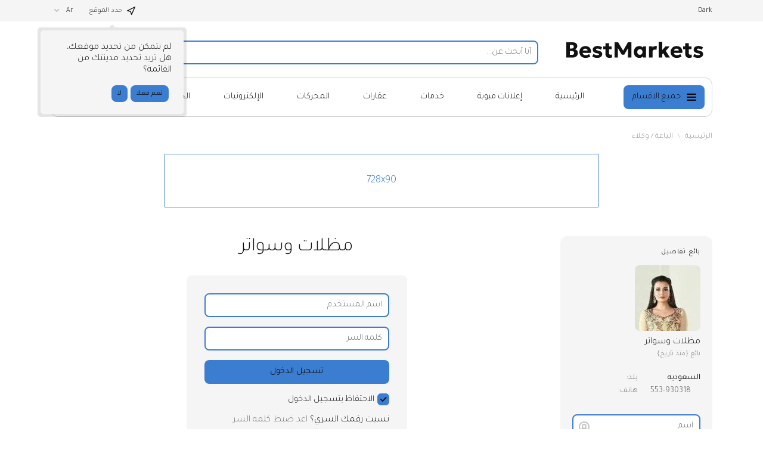

--- FILE ---
content_type: text/html; charset=utf-8
request_url: https://www.harajnow.com/mzlat2017/
body_size: 27923
content:
<!DOCTYPE html>
<html xmlns="http://www.w3.org/1999/xhtml" lang="ar">
<head>

<title>مظلات وسواتر - وكالات بيع السيارات وكلاء العقارات</title>

<meta http-equiv="X-UA-Compatible" content="IE=edge" />
<meta name="generator" content="Flynax Classifieds Software" />
<meta charset="UTF-8" />
<meta http-equiv="x-dns-prefetch-control" content="on" />
<meta name="viewport" content="width=device-width, user-scalable=no, initial-scale=1, maximum-scale=1" />

<meta name="description" content="Seller" />
<meta name="Keywords" content="البائعSeller" />

<style>@font-face {
    font-family: 'Geologica';
    font-style: normal;
    font-weight: 300;
    font-display: swap;
    font-stretch: 100%;
    src: local('Geologica Light'), local('Geologica-Light'), url('https://www.harajnow.com/templates/General_Sunny/fonts/Geologica-Light.woff2') format('woff2');
}@font-face {
    font-family: 'Geologica';
    font-style: normal;
    font-weight: 400;
    font-display: swap;
    font-stretch: 100%;
    src: local('Geologica Regular'), local('Geologica-Regular'), url('https://www.harajnow.com/templates/General_Sunny/fonts/Geologica-Regular.woff2') format('woff2');
}@font-face {
    font-family: 'Geologica';
    font-style: normal;
    font-weight: 500;
    font-display: swap;
    font-stretch: 100%;
    src: local('Geologica Medium'), local('Geologica-Medium'), url('https://www.harajnow.com/templates/General_Sunny/fonts/Geologica-Medium.woff2') format('woff2');
}@font-face {
    font-family: 'Geologica';
    font-style: normal;
    font-weight: 600;
    font-display: swap;
    font-stretch: 100%;
    src: local('Geologica Bold'), local('Geologica-Bold'), url('https://www.harajnow.com/templates/General_Sunny/fonts/Geologica-Bold.woff2') format('woff2');
}</style>
<link rel="stylesheet" href="https://www.harajnow.com/templates/General_Sunny/css/bootstrap-rtl.css?rev=26" />
<link rel="stylesheet" href="https://www.harajnow.com/templates/General_Sunny/css/light.css?rev=26" media="(prefers-color-scheme: no-preference), (prefers-color-scheme: light)" />
<link rel="stylesheet" href="https://www.harajnow.com/templates/General_Sunny/css/dark.css?rev=26" media="(prefers-color-scheme: dark)" />
<link rel="stylesheet" href="https://www.harajnow.com/templates/General_Sunny/css/style-rtl.css?rev=26" />

<link rel="preconnect" href="https://fonts.googleapis.com">
<link rel="preconnect" href="https://fonts.gstatic.com" crossorigin>
<link href="https://fonts.googleapis.com/css2?family=Tajawal:wght@200;300;400;500;700;800;900&display=swap" rel="stylesheet">
<link rel="shortcut icon" href="https://www.harajnow.com/templates/General_Sunny/img/favicon.ico?rev=26" type="image/x-icon" />

<meta name="robots" content="noindex,nofollow">

<link rel="alternate" href="https://www.harajnow.com/dealers-and-agents/mzlat2017/" hreflang="x-default" />
<link rel="alternate" href="https://www.harajnow.com/en/dealers-and-agents/mzlat2017/" hreflang="en" />


<!--[if lte IE 10]>
<meta http-equiv="refresh" content="0; url=https://www.harajnow.com/templates/General_Sunny/browser-upgrade.htx" />
<style>body { display: none!important; }</style>
<![endif]-->

<script src="https://www.harajnow.com/libs/jquery/jquery.js?rev=26"></script>
<script src="https://www.harajnow.com/libs/javascript/system.lib.js?rev=26"></script>
<script src="https://www.harajnow.com/libs/jquery/jquery.ui.js?rev=26"></script>
<script src="https://www.harajnow.com/libs/jquery/datePicker/i18n/ui.datepicker-ar.js?rev=26"></script>



<script type="text/javascript">
    var rlLangDir       = 'rtl';
    var rlLang          = 'ar';
    var isLogin         = false;
    var staticDataClass = true;

    var lang = new Array();
        lang['count_more_pictures'] = '{count} بلدان جزر المحيط الهادئ <br /> أكثر';
        lang['save_search_confirm'] = 'هل أنت متأكد أنك تريد حفظ نتائج البحث؟';
        lang['remove_from_favorites'] = 'تراجع المفضلة';
        lang['no_favorite'] = 'لم يكن لديك أي مفضلة.';
        lang['add_to_favorites'] = 'أضف الى المفضلة';
        lang['notice_listing_removed_from_favorites'] = 'تمت إزالة القائمة من المفضلة.';
        lang['mf_is_your_location'] = 'Is {location} your location?';
        lang['account_remove_notice_pass'] = 'Your account will be terminated permanently including your profile data, listings and other settings; please enter your password to proceed with termination.';
        lang['account_remove_notice'] = 'Your account will be terminated permanently including your profile data, listings and other settings.';
        lang['account_remove_in_process'] = 'The account removal is in process; please do not close the pop-up.';
        lang['call_owner'] = 'اتصل';
        lang['agency_invite_accepted'] = 'The invitation has been successfully accepted.';
        lang['sunny_theme_light'] = 'Light Theme';
        lang['sunny_theme_dark'] = 'المظهر الداكن';
        lang['all_categores'] = 'جميع الاقسام';
        lang['canceled'] = 'ألغيت';
        lang['nothing_found_for_char'] = 'وجدت شيئا ل<b> &quot; {char} &quot; <\/b>';
        lang['gps_support_denied'] = 'يرجى تمكين الكشف تحديد الموقع الجغرافي في إعدادات المتصفح الخاص بك.';
        lang['no_browser_gps_support'] = 'متصفحك لا يدعم خيار تحديد الموقع الجغرافي.';
        lang['of'] = 'من';
        lang['price'] = 'السعر';
        lang['active'] = 'نشط';
        lang['approval'] = 'غير نشط';
        lang['notice_bad_file_ext'] = 'و{ext} ملحق الملف غير متوافق. يرجى النظر في استخدام امتدادا من القائمة.';
        lang['notice_reg_length'] = 'يجب أن تكون قيمة في ال{field} المجال لا تقل عن 3 أحرف.';
        lang['notice_pass_bad'] = 'كلمات المرور غير متطابقة.';
        lang['delete'] = 'حذف';
        lang['manage'] = 'إدارة';
        lang['delete_confirm'] = 'هل أنت متأكد أنك تريد إزالة هذا البند؟';
        lang['password'] = 'كلمه السر';
        lang['from'] = 'من';
        lang['shows'] = 'المشاهدات';
        lang['any'] = '- اختر من القائمه  -';
        lang['characters_left'] = 'شخصيات  ';
        lang['to'] = 'إلى';
        lang['close'] = 'قريب';
        lang['new'] = 'جديد';
        lang['save'] = 'حفظ';
        lang['notice'] = 'ملاحظة';
        lang['show_subcategories'] = 'عرض الفئات الفرعية';
        lang['cancel'] = 'إلغاء';
        lang['confirm_notice'] = 'الرجاء التأكد من عمل.';
        lang['system_error'] = 'حدث خطأ في النظام؛ الرجاء مراجعة سجل خطأ أو الاتصال Flynax مكتب المساعدة.';
        lang['expired'] = 'منتهية الصلاحية';
        lang['pending'] = 'ريثما';
        lang['warning'] = 'تحذير!';
        lang['done'] = 'فعله';
        lang['incomplete'] = 'غير مكتمل';
        lang['password_lenght_fail'] = 'كلمة السر قصيرة جدا أو فارغة.';
        lang['replied'] = 'أجاب';
        lang['reviewed'] = 'التعليق';
        lang['update'] = 'تحديث';
        lang['flynax_connect_fail'] = 'غير قادر على الوصول Flynax خادم.';
        lang['loading'] = 'جار التحميل...';
        lang['password_strength_pattern'] = 'قوة ({number} من {maximum})';
        lang['password_weak_warning'] = 'كلمة السر   ضعيفة جدا ونحن نقترح عليك استخدام الأحرف الكبيرة لجعلها أقوى.';
        lang['error_maxFileSize'] = 'حجم الملف يتجاوز الحد المسموح به.';
        lang['delete_account'] = 'ازالة الحساب';
        lang['photo'] = 'صورة';
        lang['add_photo'] = 'إضافة صورة';
        lang['short_price_k'] = 'ك';
        lang['short_price_m'] = 'م';
        lang['short_price_b'] = 'ب';
        lang['load_more'] = 'تحميل المزيد';
        lang['delete_file'] = 'Delete File';
        lang['field_autocomplete_no_results'] = 'Nothing found';
        lang['accepted'] = 'Accepted';
        lang['declined'] = 'Declined';
    
    var rlPageInfo           = new Array();
    rlPageInfo['key']        = 'at_dealer';
    rlPageInfo['controller'] = 'account_type';
    rlPageInfo['path']       = 'dealers-and-agents';

    var rlConfig                                 = new Array();
    rlConfig['seo_url']                          = 'https://www.harajnow.com/';
    rlConfig['tpl_base']                         = 'https://www.harajnow.com/templates/General_Sunny/';
    rlConfig['files_url']                         = 'https://www.harajnow.com/files/';
    rlConfig['libs_url']                         = 'https://www.harajnow.com/libs/';
    rlConfig['plugins_url']                      = 'https://www.harajnow.com/plugins/';

    /**
     * @since 4.8.2 - Added "cors_url", "tpl_cors_base" variables
     */
    rlConfig['cors_url']                         = 'https://www.harajnow.com';
        rlConfig['ajax_url']                         = rlConfig['cors_url'] + '/request.ajax.php';
    rlConfig['tpl_cors_base']                    = rlConfig['cors_url'] + '/templates/General_Sunny/';
    rlConfig['mod_rewrite']                      = 1;
    rlConfig['sf_display_fields']                 = 0;
    rlConfig['account_password_strength']        = 1;
    rlConfig['messages_length']                  = 250;
    rlConfig['pg_upload_thumbnail_width']        = 140;
    rlConfig['pg_upload_thumbnail_height']       = 140;
    rlConfig['thumbnails_x2']                    = true;
    rlConfig['template_type']                    = 'responsive_42';
    rlConfig['domain']                           = '.harajnow.com';
    rlConfig['host']                             = 'www.harajnow.com'; // @since 4.9.1
    rlConfig['domain_path']                      = '/';
    rlConfig['isHttps']                          = true;
    rlConfig['map_search_listings_limit']        = 500;
    rlConfig['map_search_listings_limit_mobile'] = 75;
    rlConfig['price_delimiter']                  = ",";
    rlConfig['price_separator']                  = ",";
    rlConfig['random_block_slideshow_delay']     = '1';
    rlConfig['template_name']                    = 'general_sunny_nova_wide';
    rlConfig['map_provider']                     = 'google';
    rlConfig['map_default_zoom']                 = '14';
    rlConfig['upload_max_size']                  = 12582912000;
    rlConfig['expire_languages']                 = 9000;
    rlConfig['static_files_revision']            = 26; // @since 4.9.1
    rlConfig['static_map_provider']              = 'google'; // @since 4.9.2
    rlConfig['gallery_max_zoom_level']           = '3'; // @since 4.9.3

    var rlAccountInfo = new Array();
    rlAccountInfo['ID'] = null;

    var qtip_style = new Object({
        width      : 'auto',
        background : '#D5B42A',
        color      : '#ffffff',
        tip        : 'bottomLeft',
        border     : {
            width  : 7,
            radius : 0,
            color  : '#D5B42A'
        }
    });
</script>


<script src="https://www.harajnow.com/templates/General_Sunny/js/lib.js?rev=26"></script>

<script>lang['any'] = '- اختر من القائمه  -';</script><!-- multifield header tpl -->

<script>
    var mfFields = new Array();
    var mfFieldVals = new Array();
    lang['select'] = "- اختر -";
    lang['not_available'] = "N / A";
</script>

<script>


var mfGeoFields = new Array();

var gfAjaxClick = function(key, path, redirect){
    flUtil.ajax({
        mode: 'mfApplyLocation',
        item: path,
        key: key
    }, function(response, status) {
        if (status == 'success' && response.status == 'OK') {
            if (rlPageInfo['key'] === '404') {
                location.href = rlConfig['seo_url'];
            } else {
                if (location.href.indexOf('?reset_location') > 0) {
                    location.href = location.href.replace('?reset_location', '');
                } else {
                    if (redirect) {
                        location.href = redirect;
                    } else {
                        location.reload();
                    }
                }
            }
        } else {
            printMessage('error', lang['system_error']);
        }
    });
}


</script>

    <style>

/*** GEO LOCATION IN NAVBAR */
.circle #mf-location-selector {
    vertical-align: top;
    display: inline-block;
}
#mf-location-selector + .popover {
    color: initial;
    /*min-width: auto;*/
}
#mf-location-selector .default:before,
#mf-location-selector .default:after {
    display: none;
}
#mf-location-selector .default {
    max-width: 170px;
    
        vertical-align: top;
        
    white-space: nowrap;
}
#mf-location-selector .default > span {
    display: inline-block;
    min-width: 0;
    text-overflow: ellipsis;
    overflow: hidden;
    white-space: nowrap;
}


@media screen and (max-width: 767px) {
    #mf-location-selector .default > span {
        display: none;
    }
    svg.mf-location-icon {
        margin: 0 !important;
    }
}

.popup .gf-root {
    width: 500px;
    display: flex;
    height: 255px;
}
.gf-cities {
    overflow: hidden;
}
.gf-cities .gf-city {
    padding: 4px 0;
}
.gf-cities .gf-city a {
    display: block;
}
.gf-cities-hint {
    padding-bottom: 10px;
}
svg.mf-location-icon {
    
    width: 14px;
    height: 14px;
        flex-shrink: 0;
        
}
#mf-location-selector:hover svg.mf-location-icon {
    opacity: .8;
}
@media screen and (max-width: 767px) {
    .popup .gf-root {
        height: 85vh;
        min-width: 1px;
    }
}
@media screen and (min-width: 768px) and (max-width: 991px) {
    .header-contacts .contacts__email {
        display: none;
    }
}

</style>

<style>

.mf-autocomplete {
    padding-bottom: 15px;
    position: relative;
}
.mf-autocomplete-dropdown {
    width: 100%;
    height: auto;
    max-height: 185px;
    position: absolute;
    overflow-y: auto;
    background: white;
    z-index: 500;
    margin: 0 !important;
    box-shadow: 0px 3px 5px rgba(0,0,0, 0.2);
}
.mf-autocomplete-dropdown > a {
    display: block;
    padding: 9px 10px;
    margin: 0;
}
.mf-autocomplete-dropdown > a:hover,
.mf-autocomplete-dropdown > a.active {
    background: #eeeeee;
}

.gf-current a > img {
    background-image: url(https://www.harajnow.com/templates/General_Sunny/img/gallery.png);
}
@media only screen and (-webkit-min-device-pixel-ratio: 1.5),
only screen and (min--moz-device-pixel-ratio: 1.5),
only screen and (min-device-pixel-ratio: 1.5),
only screen and (min-resolution: 144dpi) {
    .gf-current a > img {
        background-image: url(https://www.harajnow.com/templates/General_Sunny/img/@2x/gallery2.png) !important;
    }
}

</style>


<!-- multifield header tpl end --><!-- verification code plugin -->


<!-- verification code plugin -->


<script type="text/javascript" charset="UTF-8">
/* <![CDATA[ */
try { if (undefined == xajax.config) xajax.config = {}; } catch (e) { xajax = {}; xajax.config = {}; };
xajax.config.requestURI = "https://www.harajnow.com/mzlat2017/";
xajax.config.statusMessages = false;
xajax.config.waitCursor = true;
xajax.config.version = "xajax 0.5 Beta 4";
xajax.config.legacy = false;
xajax.config.defaultMode = "asynchronous";
xajax.config.defaultMethod = "POST";
/* ]]> */
</script>
<script type="text/javascript" src="https://www.harajnow.com/libs/ajax/xajax_js/xajax_core.js" charset="UTF-8"></script>
<script type="text/javascript" charset="UTF-8">
/* <![CDATA[ */
window.setTimeout(
 function() {
  var scriptExists = false;
  try { if (xajax.isLoaded) scriptExists = true; }
  catch (e) {}
  if (!scriptExists) {
   alert("Error: the xajax Javascript component could not be included. Perhaps the URL is incorrect?\nURL: https://www.harajnow.com/libs/ajax/xajax_js/xajax_core.js");
  }
 }, 2000);
/* ]]> */
</script>

<script type='text/javascript' charset='UTF-8'>
/* <![CDATA[ */
xajax_contactOwner = function() { return xajax.request( { xjxfun: 'ajaxContactOwner' }, { parameters: arguments } ); };
/* ]]> */
</script>


</head>

<body class="large at-dealer-page bc-exists header-banner" dir="rtl">



<svg xmlns="http://www.w3.org/2000/svg" xmlns:xlink="http://www.w3.org/1999/xlink" class="hide">
    <path id="core-icon-plus" d="M18,0 C18.5522847,-1.01453063e-16 19,0.44771525 19,1 L19,12.999 L31,13 C31.5522847,13 32,13.4477153 32,14 L32,18 C32,18.5522847 31.5522847,19 31,19 L19,19 L19,31 C19,31.5522847 18.5522847,32 18,32 L14,32 C13.4477153,32 13,31.5522847 13,31 L13,19 L1,19 C0.44771525,19 0,18.5522847 0,18 L0,14 C0,13.4477153 0.44771525,13 1,13 L13,13 L13,1 C13,0.44771525 13.4477153,1.01453063e-16 14,0 L18,0 Z"></path>
    <path id="core-icon-minus" d="M32,14 L32,18 C32,18.5522847 31.5522847,19 31,19 L1,19 C0.44771525,19 0,18.5522847 0,18 L0,14 C0,13.4477153 0.44771525,13 1,13 L31,13 C31.5522847,13 32,13.4477153 32,14 Z"></path>
    <path id="core-icon-arrow-left" d="M15 0c.552 0 .797.335.546.749L6.456 15.72c-.061.102-.149.2-.254.288.105.089.193.186.255.287l9.089 14.909c.25.412.006.745-.546.745h-4c-.552 0-1.21-.333-1.468-.745L.177 16.296a.814.814 0 0 1-.036-.064.358.358 0 0 1-.064-.222.36.36 0 0 1 .06-.22.853.853 0 0 1 .04-.069L9.532.749C9.791.335 10.448 0 11 0h4Z" fill-rule="evenodd" />
</svg>
<svg xmlns="http://www.w3.org/2000/svg" xmlns:xlink="http://www.w3.org/1999/xlink" class="hide">
    <path id="dropdown-arrow-down" d="M4 2.577L1.716.293a1.01 1.01 0 0 0-1.423 0 1.01 1.01 0 0 0 0 1.423l2.991 2.99C3.481 4.903 3.741 5 4 5c.26.001.52-.096.716-.293l2.991-2.99a1.01 1.01 0 0 0 0-1.423 1.01 1.01 0 0 0-1.423 0L4 2.577z" />
    <path id="envelope-small" d="M12 1L6 3.988 0 1a1 1 0 0 1 1-1h10a1 1 0 0 1 1 1zm0 1.894V9a1 1 0 0 1-1 1H1a1 1 0 0 1-1-1V3l6 3 6-3.106z" />
    <path id="handset" d="M3.327 2.868c-.27-.447-.792-1.305-1.097-1.8-.566.256-1.265 1.17-1.229 1.837.125 2.204 2.03 5.008 4.62 6.778 2.582 1.764 4.545 1.724 5.292.096-.511-.304-1.343-.794-1.76-1.037-.05.058-.11.128-.176.21l-.028.034-.026.033-.19.242H8.73a6.186 6.186 0 0 1-.297.368c-.476.48-.936.64-1.56.412-1.67-.627-4.88-3.775-4.946-5.331l-.001-.05c.002-.423.197-.724.525-1.045.04-.038.008-.012.331-.28l.246-.206.044-.037.042-.037c.088-.076.157-.137.212-.187z" fill-rule="nonzero" stroke="#000" stroke-width="2" />
    <path id="mobile-menu" d="M1 0h18a1 1 0 1 1 0 2H1a1 1 0 1 1 0-2zm0 6h18a1 1 0 1 1 0 2H1a1 1 0 1 1 0-2zm0 6h18a1 1 0 1 1 0 2H1a1 1 0 1 1 0-2z" fill-rule="evenodd"/>
    <path id="close-icon" d="M.293 1.707A1 1 0 0 1 1.707.293L6 4.586 10.293.293a1 1 0 0 1 1.414 1.414L7.414 6l4.293 4.293a1 1 0 0 1-1.414 1.414L6 7.414l-4.293 4.293a1 1 0 0 1-1.414-1.414L4.586 6 .293 1.707z" viewBox="0 0 12 12" />
    <g id="photo-cam-icon"><path d="M51.195 42.884C50.535 43.624 49.46 44 48 44H6c-1.46 0-2.535-.376-3.196-1.116C1.817 41.778 2 40.011 2 40v-2l-.003-23.078c-.002-.017-.113-1.719.934-2.844C3.596 11.363 4.63 11 6.001 11h7l.1-.006c.105-.01 2.585-.288 3.781-2.523.927-1.733 2.932-4.888 2.93-4.888C19.86 3.518 20.99 2 23 2h8c2.01 0 3.14 1.518 3.188 1.583-.002 0 2.003 3.155 2.93 4.888 1.196 2.235 3.675 2.513 3.78 2.523L41 11h7c1.371 0 2.403.363 3.07 1.078 1.045 1.125.934 2.827.933 2.844L52 38v2c.001.011.183 1.778-.805 2.884m1.355-32.149C51.491 9.585 49.96 9 48 9h-6.936c-.242-.037-1.549-.288-2.182-1.472-.966-1.804-2.955-4.933-3.039-5.065C35.746 2.323 34.065 0 31 0h-8c-3.066 0-4.746 2.323-4.844 2.463-.084.132-2.073 3.261-3.038 5.065-.633 1.184-1.94 1.435-2.183 1.472H6c-1.96 0-3.492.584-4.55 1.735C-.19 12.516.026 14.702 0 15v24.95c.041.62-.154 2.605 1.295 4.246C2.351 45.393 3.935 46 6 46h42c2.065 0 3.648-.607 4.704-1.804 1.45-1.64 1.254-3.626 1.296-4.247V15c-.028-.298.19-2.484-1.45-4.265"/><path d="M27 16c-5.514 0-10 4.486-10 10s4.486 10 10 10 10-4.486 10-10-4.486-10-10-10m0 22c-6.617 0-12-5.383-12-12s5.383-12 12-12 12 5.383 12 12-5.383 12-12 12"/></g>
    <path id="theme-moon-icon" d="M11.6302 2.50491C11.8179 2.1759 12.1752 1.98103 12.5535 2.00146C17.8257 2.28628 22.0125 6.65055 22.0125 11.9934C22.0125 17.5199 17.5323 22 12.0058 22C8.52905 22 5.46703 20.226 3.67496 17.5385C3.46482 17.2234 3.45062 16.8166 3.63828 16.4876C3.82593 16.1586 4.18327 15.9637 4.56148 15.9842C4.70694 15.992 4.85354 15.996 5.00116 15.996C9.42238 15.996 13.0065 12.4119 13.0065 7.99069C13.0065 6.3487 12.5132 4.82495 11.6669 3.55583C11.4568 3.24069 11.4426 2.83393 11.6302 2.50491ZM14.3152 4.32604C14.7623 5.46142 15.0078 6.69799 15.0078 7.99069C15.0078 12.982 11.3535 17.1197 6.57433 17.8744C8.00211 19.1938 9.91009 19.9987 12.0058 19.9987C16.427 19.9987 20.0111 16.4146 20.0111 11.9934C20.0111 8.3751 17.6103 5.31711 14.3152 4.32604Z"/>
    <path id="theme-sun-icon" d="M10 .5a.5.5 0 0 1 .5-.5h1a.5.5 0 0 1 .5.5v1.996c0 .3-.264.532-.564.516a8.282 8.282 0 0 0-.872 0A.529.529 0 0 1 10 2.496V.5Zm6.34 4.543a.528.528 0 0 1-.034-.763l1.412-1.412a.5.5 0 0 1 .707 0l.707.707a.515.515 0 0 1 0 .707L17.72 5.694a.528.528 0 0 1-.763-.034 8.06 8.06 0 0 0-.617-.617ZM19.504 10c-.3 0-.532.264-.516.564.015.29.015.582 0 .872-.016.3.216.564.516.564H21.5a.5.5 0 0 0 .5-.5v-1a.5.5 0 0 0-.5-.5h-1.996Zm-2.547 6.34a.528.528 0 0 1 .764-.034l1.41 1.412a.515.515 0 0 1 0 .707l-.706.707a.5.5 0 0 1-.707 0l-1.412-1.412a.528.528 0 0 1 .034-.763c.217-.195.422-.4.617-.617ZM12 19.504c0-.3-.264-.532-.564-.516-.29.015-.582.015-.872 0a.528.528 0 0 0-.564.516V21.5a.5.5 0 0 0 .5.5h1a.5.5 0 0 0 .5-.5v-1.996Zm-6.34-2.547c.224.2.246.55.034.764l-1.412 1.41a.515.515 0 0 1-.707 0l-.707-.706a.5.5 0 0 1 0-.707l1.412-1.412a.528.528 0 0 1 .763.034c.194.217.4.422.617.617ZM2.496 12c.3 0 .532-.264.516-.564a8.282 8.282 0 0 1 0-.872.529.529 0 0 0-.516-.564H.5a.5.5 0 0 0-.5.5v1a.5.5 0 0 0 .5.5h1.996Zm2.547-6.34a.528.528 0 0 1-.763.034L2.868 4.282a.5.5 0 0 1 0-.707l.707-.707a.5.5 0 0 1 .707 0L5.694 4.28a.528.528 0 0 1-.034.763 8.05 8.05 0 0 0-.617.617ZM15 11a4 4 0 1 1-8 0 4 4 0 0 1 8 0Zm2 0a6 6 0 1 1-12 0 6 6 0 0 1 12 0Z" />
    <path id="user-icon" d="M18.9913 17.909C18.4113 18.368 15.6053 19 10.9993 19C6.3933 19 3.5883 18.369 3.0073 17.909C2.9843 17.534 2.9473 15.703 4.2733 14.221C4.9183 13.5 5.7933 12.958 6.8833 12.589C7.8023 13.693 9.1763 14.25 10.9993 14.25C12.8223 14.25 14.1963 13.693 15.1153 12.589C16.2043 12.958 17.0803 13.5 17.7243 14.221C19.0553 15.709 19.0143 17.548 18.9913 17.909ZM10.9993 3C12.8173 3 14.4993 3.56 14.4993 7.625C14.4993 11.69 12.8173 12.25 10.9993 12.25C9.1813 12.25 7.4993 11.69 7.4993 7.625C7.4993 3.56 9.1813 3 10.9993 3ZM19.2423 12.918C18.4223 11.99 17.3403 11.3 16.0383 10.815C16.3343 9.92 16.4993 8.869 16.4993 7.625C16.4993 3.229 14.6483 1 10.9993 1C7.3493 1 5.4993 3.229 5.4993 7.625C5.4993 8.869 5.6643 9.92 5.9593 10.815C4.6583 11.3 3.5763 11.99 2.7563 12.918C0.828303 15.098 0.979303 17.714 1.0203 18.156C1.1163 20.834 8.2203 21 10.9993 21C19.1143 21 20.9213 19.471 20.9773 18.159C21.0183 17.726 21.1743 15.103 19.2423 12.918Z"/>
    <path id="favorite-icon" d="M9.777 0c-1.03 0-2.004.35-2.775.993A4.287 4.287 0 0 0 4.222 0C1.893 0 0 1.804 0 4.034c0 1.082.44 2.097 1.24 2.858l5.07 4.834c.38.364.996.367 1.38 0l5.068-4.833A3.933 3.933 0 0 0 14 4.035C14 1.795 12.098 0 9.777 0"/>
    <path id="contact-icon" d="M3.138 0c.11 0 .377.035.514.346l1.26 2.694a.58.58 0 0 1-.134.712L3.416 5.155a17.025 17.025 0 0 0 5.2 5.448l1.504-1.505a.582.582 0 0 1 .69-.113l2.849 1.244c.268.138.416.46.302.744-.374 1.252-.518 2.387-1.785 2.699-.433.119-1.079.329-1.468.329-.387 0-.756-.115-1.07-.331-2.805-1.815-5.42-3.231-7.748-6.931C.28 4.17-.286 3.642.133 2.484.495 1.544.663.851 1.622.513 1.802.447 2.956 0 3.138 0"/>
    <path id="default-category-icon" fill-rule="evenodd" clip-rule="evenodd" d="M11.235.152a2 2 0 0 1 1.53 0l7.071 2.93a2 2 0 0 1 1.083 1.082l2.929 7.07c.203.49.203 1.041 0 1.531l-2.93 7.071a2 2 0 0 1-1.082 1.083l-7.07 2.929c-.49.203-1.041.203-1.531 0l-7.071-2.93a2 2 0 0 1-1.083-1.082l-2.929-7.07a2 2 0 0 1 0-1.531l2.93-7.071A2 2 0 0 1 4.163 3.08l7.07-2.929ZM19.07 4.93 12 2 4.929 4.929 2 12l2.929 7.071L12 22l7.071-2.929L22 12l-2.929-7.071Z" />
    <path id="arrow-right-icon" fill-rule="evenodd" clip-rule="evenodd" d="M4.578 6 .293 10.284a1.01 1.01 0 0 0 0 1.423 1.01 1.01 0 0 0 1.423 0l4.991-4.991c.197-.197.294-.457.293-.716a1.003 1.003 0 0 0-.293-.716L1.717.294a1.01 1.01 0 0 0-1.424 0 1.01 1.01 0 0 0 0 1.422L4.578 6Z" />
    <path id="long-arrow-right-icon" d="m18 6-5 5m5-5H1m17 0-5-5" stroke-width="2" stroke-linecap="round" stroke-linejoin="round"/>
    <g id="small-clock-icon"><path d="M9 5a1 1 0 1 0-2 0v3a1 1 0 0 0 1 1h2a1 1 0 1 0 0-2H9V5Z" /><path fill-rule="evenodd" clip-rule="evenodd" d="M0 8a8 8 0 1 1 16 0A8 8 0 0 1 0 8Zm8-6a6 6 0 1 0 0 12A6 6 0 0 0 8 2Z" /></g>
    <g id="small-location-icon"><path d="M7 9a2 2 0 1 0 0-4 2 2 0 0 0 0 4Z" /><path fill-rule="evenodd" clip-rule="evenodd" d="M7 0C3.147 0 0 3.082 0 6.912a6.85 6.85 0 0 0 2.033 4.87l.003.004 3.79 3.733v.001a1.675 1.675 0 0 0 2.347 0l3.79-3.734.004-.003A6.85 6.85 0 0 0 14 6.913C14 3.081 10.852 0 7 0ZM2 6.912C2 4.214 4.224 2 7 2s5 2.214 5 4.912c0 1.343-.548 2.56-1.442 3.451l-.002.002-3.205 3.158a.5.5 0 0 1-.702 0l-3.206-3.158-.001-.002A4.85 4.85 0 0 1 2 6.913Z"/></g>
    <path id="magnifying-glass-icon" d="m15 15 6 6M17 9A8 8 0 1 1 1 9a8 8 0 0 1 16 0Z" fill="none" stroke-linecap="round" stroke-linejoin="round"/>
    <path id="folder-icon" fill-rule="evenodd" clip-rule="evenodd" d="M0 2a2 2 0 0 1 2-2h3.586A2 2 0 0 1 7 .586L8.414 2H17a2 2 0 0 1 2 2v2h2a2 2 0 0 1 1.973 2.329l-1.667 10A2 2 0 0 1 19.333 20H2a2 2 0 0 1-2-2V2Zm2 16h.153L3.874 7.671A2 2 0 0 1 5.847 6H17V4H8.414A2 2 0 0 1 7 3.414L5.586 2H2v16Zm2.18 0h15.153L21 8H5.847L4.18 18Z" viewBox="0 0 23 20"/>
</svg>
<div class="main-wrapper d-flex flex-column">
    <header class="page-header">
        <div class="top-header">
            <div class="point1 mx-auto">
                <div class="d-flex">
                    <span class="circle mr-md-auto mr-auto mr-md-0 ml-0" id="theme-switcher">
                        <span class="default pl-0">
                            <span class="theme">
                                                            </span>
                        </span>
                    </span>

                    <!-- Location selector in user navbar | multifield -->

<svg xmlns="http://www.w3.org/2000/svg" xmlns:xlink="http://www.w3.org/1999/xlink" preserveAspectRatio="xMidYMid" class="hide">
    <path id="mf-location" d="M8.758 11.038a1 1 0 01.684.63l1.66 4.646 5.852-13.17L3.808 9.719l4.95 1.32zM.743 10.97c-.89-.237-1.014-1.449-.19-1.86l18-9c.84-.42 1.742.443 1.361 1.3l-8 18c-.367.825-1.552.78-1.856-.07l-2.323-6.505L.743 10.97z" fill-rule="nonzero"/>
</svg>
<span class="circle" id="mf-location-selector">
    <span class="default header-contacts">
        <svg class="mf-location-icon mr-2 align-self-center" viewBox="0 0 20 20"><use xlink:href="#mf-location"></use></svg><span class="flex-fill">حدد الموقع</span>
    </span>
</span>



<!-- Location selector in user navbar | multifield end -->
                    <!-- languages selector -->

	<span class="circle" id="lang-selector">
		<span class="default" accesskey="Ar">ar</span>
		<span class="content hide">
			<ul class="lang-selector">
														
					<li>
						<a data-code="en" title="English" href="https://www.harajnow.com/en/dealers-and-agents/mzlat2017/">English</a>
					</li>
							</ul>
		</span>
	</span>

<!-- languages selector end -->                </div>
            </div>
        </div>
        <div class="point1 clearfix">
            <div class="top-navigation">
                <div class="point1 d-flex mx-auto flex-wrap no-gutters justify-content-between">
                    <div class="d-flex flex-wrap align-items-center justify-content-between flex-fill col-auto col-md-12 position-relative">
                        <div class="mr-auto mr-md-3 pl-0 col-auto order-1" id="logo">
                            <a href="https://www.harajnow.com/" title="حراج ">
                                <img alt="حراج " src="https://www.harajnow.com/templates/General_Sunny/img/logo.svg?rev=26" />
                            </a>
                        </div>
                                                <div class="d-flex col-12 col-md w-100 justify-content-center order-5 order-md-2">
                            <!-- smart search tpl -->

<div class="smart-search position-relative w-100">
    <form autocomplete="off" class="smart-search__form d-flex w-100" method="post" action="https://www.harajnow.com/search.html#keyword_tab">
        <input type="hidden" name="action" value="search" />
        <input type="hidden" name="form" value="keyword_search" />

        <div class="w-100 position-relative">
            <input name="f[keyword_search]" autocomplete="off" class="smart-search__input w-100" type="text" placeholder="أنا أبحث عن..." />
            <div class="smart-search__close align-items-center justify-content-center">
                <svg viewBox="0 0 12 12" class="header-usernav-icon-fill">
                    <use xlink:href="#close-icon"></use>
                </svg>
            </div>
        </div>
        <input class="smart-search__submit" type="submit" value="بحث" />
    </form>

    <div class="smart-search__results-wrapper">
        <div class="smart-search__results-cont w-100">
            <div class="text-center pt-3 pb-3 date">جار التحميل...</div>
        </div>
    </div>
</div>

<script id="smart-search-item" type="text/x-jsrender">
    <[%if ~type == 'category'%]a[%else%]div[%/if%] class="smart-search__results-item smart-search__results-item_[%:~type%] align-items-center d-flex cursor-pointer"
        [%if ~type == 'category'%]href="[%:url%]"[%/if%]
        >
        <svg viewBox="0 0 [%if ~type == 'category'%]23 20[%else%]22 22[%/if%]" class="smart-search__results-item-icon flex-glow smart-search__results-item-icon_[%:~type%] flex-shrink-0">
            <use xlink:href="#[%if ~type == 'category'%]folder-icon[%else%]magnifying-glass-icon[%/if%]"></use>
        </svg>
        <div class="smart-search__results-item-text d-flex flex-fill shrink-fix">
            [%if names%]
                [%for names%]
                    <span>[%:~highlight(name, ~query)%]</span>
                [%/for%]
            [%else%]
                <span>[%:~highlight(name, ~query)%]</span>
            [%/if%]
        </div>
        <svg viewBox="0 0 7 12" class="category-menu__category-arrow ml-2 flex-shrink-0">
           <use xlink:href="#arrow-right-icon"></use>
        </svg>
    </[%if ~type == 'category'%]a[%else%]div[%/if%]>
</script>



<!-- smart search tpl end -->                        </div>
                                                <div class="col-auto d-flex justify-content-end user-navbar pr-0 order-3">
                            

                            <!-- user navigation bar -->

<span class="d-none d-md-flex circle" id="user-navbar">
    <span class="default">
        <svg viewBox="0 0 22 22" class="header-usernav-icon-fill">
            <use xlink:href="#user-icon"></use>
        </svg>
    </span>
    <span class="content  hide">
                    <span class="user-navbar-container">
                <!-- login modal content -->


    <div class="attention"></div>

<form       action="https://www.harajnow.com/login.html"
      method="post"
      class="login-form"
>
    <input type="hidden" name="action" value="login" />

    <input placeholder="اسم المستخدم"
           type="text"
           class="w-100 mb-3"
           name="username"
           maxlength="100"
           value=""     />
    <input placeholder="كلمه السر"
           type="password"
           class="w-100 mb-3"
           name="password"
           maxlength="100"     />

    <div class="mb-3">
        <input type="submit" class="w-100" value="تسجيل الدخول"  />
        <span class="hookUserNavbar"></span>
    </div>

            <div class="remember-me mb-3">
            <label><input type="checkbox" name="remember_me" checked="checked" />الاحتفاظ بتسجيل الدخول</label>
        </div>
    </form>

    <div class="text-center">
        <a title="اعد ضبط كلمه السر" href="https://www.harajnow.com/reset-password.html">نسيت رقمك السري؟</a>
                    <div class="mt-1">
                <a title="التسجيل للحصول على حساب جديد" href="https://www.harajnow.com/registration.html">إنشاء حساب</a>
            </div>
            </div>

<!-- login modal content end -->            </span>
            </span>
</span>

<!-- user navigation bar end -->                        </div>

                        <nav class="main-menu col-auto col-md-12 order-4 d-flex flex-wrap">
                            <!-- categories panel -->

                                                                                                                                                                                                                                                                                                                                                                                                
<div class="category-menu__button btn order-6 order-md-0 mr-4 user-select-none d-none d-md-flex">
    <span class="category-menu__button-icon"><span></span></span>

    جميع الاقسام
</div>

<div class="order-7 w-100 mt-md-3 category-menu__container flex-column">
    <div class="category-menu__header w-100 d-md-none d-flex align-items-center justify-content-between">
        <div class="category-menu__back category-menu__header-button justify-content-center d-flex align-items-center">
            <svg viewBox="0 0 7 12" class="category-menu__category-arrow flex-shrink-0">
               <use xlink:href="#arrow-right-icon"></use>
            </svg>
        </div>
        <div class="category-menu__caption justify-content-center" data-phrase="الفئات">الفئات</div>
        <div class="category-menu__close category-menu__header-button justify-content-center d-flex align-items-center">
            <svg viewBox="0 0 12 12">
                <use xlink:href="#close-icon"></use>
            </svg>
        </div>
    </div>
    <div class="category-menu__body d-flex w-100">
        <div class="category-menu__categories flex-shrink-0">
                                                                            
<div
        data-id="0"
    data-type="listings"
        class="d-flex align-items-center category-menu__category-item">
    <div class="category-menu__category-icon mr-2 flex-shrink-0">
                    <svg xmlns="http://www.w3.org/2000/svg" viewBox="0 0 24 24"><defs><style>.a{fill:none;stroke:currentColor;stroke-linecap:round;stroke-linejoin:round;stroke-width:1.5px;}</style></defs><title>transfer-pictures-laptop</title><path class="a" d="M9.75,8.25h-6a1.5,1.5,0,0,0-1.5,1.5v6a1.5,1.5,0,0,0,1.5,1.5"/><path class="a" d="M15.75,17.25a1.5,1.5,0,0,0,1.5-1.5v-3"/><path class="a" d="M18.568,21.223a1.5,1.5,0,0,1-1.405,2.027H2.251a1.5,1.5,0,0,1-1.4-2.027l1.125-3a1.5,1.5,0,0,1,1.4-.973H16.21a1.5,1.5,0,0,1,1.4.973Z"/><line class="a" x1="8.25" y1="20.25" x2="11.25" y2="20.25"/><path class="a" d="M21.75,2.25h0L21,.75H18l-.75,1.5h-3a1.5,1.5,0,0,0-1.5,1.5v4.5a1.5,1.5,0,0,0,1.5,1.5h7.5a1.5,1.5,0,0,0,1.5-1.5V3.75A1.5,1.5,0,0,0,21.75,2.25Z"/><path class="a" d="M19.125,5.25a.375.375,0,1,0,.375.375.375.375,0,0,0-.375-.375h0"/></svg>
            </div>

    <div class="category-menu__category-name ml-1 flex-fill">إعلانات مبوبة</div>

        <svg viewBox="0 0 7 12" class="category-menu__category-arrow ml-2 flex-shrink-0">
       <use xlink:href="#arrow-right-icon"></use>
    </svg>
    </div>                                                                                    
<div
        data-id="0"
    data-type="motors"
        class="d-flex align-items-center category-menu__category-item">
    <div class="category-menu__category-icon mr-2 flex-shrink-0">
                    <svg xmlns="http://www.w3.org/2000/svg" viewBox="0 0 24 24"><defs><style>.a{fill:none;stroke:currentColor;stroke-linecap:round;stroke-linejoin:round;stroke-width:1.5px;}</style></defs><title>car-dashboard-steering</title><circle class="a" cx="12" cy="12" r="11.25"/><circle class="a" cx="12" cy="12" r="8.25"/><path class="a" d="M20.1,10.444A24.951,24.951,0,0,0,12,9a24.936,24.936,0,0,0-8.1,1.444"/><path class="a" d="M3.881,13.475c3.617-.659,6.5,1.5,5.908,6.475"/><path class="a" d="M20.119,13.475c-3.617-.659-6.5,1.5-5.908,6.475"/><path class="a" d="M12,12a.375.375,0,0,1,.375.375"/><path class="a" d="M11.625,12.375A.375.375,0,0,1,12,12"/><path class="a" d="M12,12.75a.375.375,0,0,1-.375-.375"/><path class="a" d="M12.375,12.375A.375.375,0,0,1,12,12.75"/></svg>
            </div>

    <div class="category-menu__category-name ml-1 flex-fill">المحركات</div>

        <svg viewBox="0 0 7 12" class="category-menu__category-arrow ml-2 flex-shrink-0">
       <use xlink:href="#arrow-right-icon"></use>
    </svg>
    </div>                                                                                    
<div
        data-id="0"
    data-type="property"
        class="d-flex align-items-center category-menu__category-item">
    <div class="category-menu__category-icon mr-2 flex-shrink-0">
                    <svg xmlns="http://www.w3.org/2000/svg" viewBox="0 0 24 24"><defs><style>.a{fill:none;stroke:currentColor;stroke-linecap:round;stroke-linejoin:round;stroke-width:1.5px;}</style></defs><title>house-apartment</title><polyline class="a" points="23.25 10.5 23.25 23.25 0.75 23.25 0.75 10.5"/><path class="a" d="M23.25,10.5H16.5a4.5,4.5,0,0,0-9,0H.75L3.424,1.809A1.5,1.5,0,0,1,4.858.75H19.142a1.5,1.5,0,0,1,1.434,1.059Z"/><path class="a" d="M13.5,13.5h-3V10.125C10.5,9.5,11.172,9,12,9s1.5.5,1.5,1.125Z"/><path class="a" d="M13.5,23.25h-3V18a1.5,1.5,0,0,1,3,0Z"/><line class="a" x1="3.75" y1="13.5" x2="6.75" y2="13.5"/><line class="a" x1="17.25" y1="13.5" x2="20.25" y2="13.5"/><rect class="a" x="3.75" y="16.5" width="3" height="3"/><rect class="a" x="17.25" y="16.5" width="3" height="3"/></svg>
            </div>

    <div class="category-menu__category-name ml-1 flex-fill">عقارات</div>

        <svg viewBox="0 0 7 12" class="category-menu__category-arrow ml-2 flex-shrink-0">
       <use xlink:href="#arrow-right-icon"></use>
    </svg>
    </div>                                                                                    
<div
        data-id="0"
    data-type="jobs"
        class="d-flex align-items-center category-menu__category-item">
    <div class="category-menu__category-icon mr-2 flex-shrink-0">
                    <svg xmlns="http://www.w3.org/2000/svg" viewBox="0 0 24 24"><defs><style>.a{fill:none;stroke:currentColor;stroke-linecap:round;stroke-linejoin:round;stroke-width:1.5px;}</style></defs><title>job-seach-profile</title><path class="a" d="M23.136,23.25l.1-1.122a3,3,0,0,0-2.337-3.2l-3.651-.811V12.375A1.877,1.877,0,0,0,15.3,10.5a1.793,1.793,0,0,0-1.8,1.876v9.2l-1.477-1.108a1.533,1.533,0,0,0-2.146,2.145l.475.633"/><path class="a" d="M6.75,19.32H2.25a1.5,1.5,0,0,1-1.5-1.5V2.25A1.5,1.5,0,0,1,2.25.75h13.5a1.5,1.5,0,0,1,1.5,1.5V7.5"/><circle class="a" cx="9" cy="6.375" r="2.625"/><path class="a" d="M11.017,10.218A4.546,4.546,0,0,0,9,9.75a4.485,4.485,0,0,0-4.224,3,4.534,4.534,0,0,0-.264,1.5"/><line class="a" x1="4.5" y1="14.25" x2="10.5" y2="14.25"/></svg>
            </div>

    <div class="category-menu__category-name ml-1 flex-fill">وظائف</div>

        <svg viewBox="0 0 7 12" class="category-menu__category-arrow ml-2 flex-shrink-0">
       <use xlink:href="#arrow-right-icon"></use>
    </svg>
    </div>                                                                                    
<div
        data-id="0"
    data-type="services"
        class="d-flex align-items-center category-menu__category-item">
    <div class="category-menu__category-icon mr-2 flex-shrink-0">
                    <svg xmlns="http://www.w3.org/2000/svg" viewBox="0 0 24 24"><defs><style>.a{fill:none;stroke:currentColor;stroke-linecap:round;stroke-linejoin:round;stroke-width:1.5px;}</style></defs><title>room-service-cart-food</title><path class="a" d="M.75,5.254a3,3,0,0,1,3,3v3"/><path class="a" d="M23.25,23.254H3.75v-12h18a1.5,1.5,0,0,1,1.5,1.5Z"/><line class="a" x1="9.75" y1="23.254" x2="9.75" y2="15.754"/><line class="a" x1="14.25" y1="23.254" x2="14.25" y2="15.754"/><line class="a" x1="18.75" y1="23.254" x2="18.75" y2="15.754"/><path class="a" d="M8.25,8.254a6,6,0,1,1,12,0Z"/><line class="a" x1="6.75" y1="8.254" x2="21.75" y2="8.254"/><path class="a" d="M20.25,9A2.25,2.25,0,0,1,18,11.254H10.5A2.25,2.25,0,0,1,8.25,9v-.75h12Z"/><line class="a" x1="14.25" y1="2.254" x2="14.25" y2="0.754"/></svg>
            </div>

    <div class="category-menu__category-name ml-1 flex-fill">خدمات</div>

        <svg viewBox="0 0 7 12" class="category-menu__category-arrow ml-2 flex-shrink-0">
       <use xlink:href="#arrow-right-icon"></use>
    </svg>
    </div>                                                                                    
<div
        data-id="0"
    data-type="animals"
        class="d-flex align-items-center category-menu__category-item">
    <div class="category-menu__category-icon mr-2 flex-shrink-0">
                    <svg id="Regular" xmlns="http://www.w3.org/2000/svg" viewBox="0 0 24 24"><defs><style>.cls-1{fill:none;stroke:currentColor;stroke-linecap:round;stroke-linejoin:round;stroke-width:1.5px;}</style></defs><title>animal-print-paw-1</title><path class="cls-1" d="M12.01,11.25c-4.556,0-8.25,3.022-8.25,6.75a5.616,5.616,0,0,0,.473,2.251,3.016,3.016,0,0,0,3.981,1.432A10.118,10.118,0,0,1,12.01,21a10.118,10.118,0,0,1,3.8.683,3.016,3.016,0,0,0,3.981-1.432A5.616,5.616,0,0,0,20.26,18C20.26,14.272,16.566,11.25,12.01,11.25Z"/><ellipse class="cls-1" cx="8.629" cy="6.005" rx="1.875" ry="2.25" transform="translate(-0.649 1.062) rotate(-6.787)"/><ellipse class="cls-1" cx="2.678" cy="9.714" rx="1.875" ry="2.25" transform="translate(-3.003 1.392) rotate(-18.905)"/><ellipse class="cls-1" cx="15.391" cy="6.005" rx="2.25" ry="1.875" transform="translate(7.61 20.578) rotate(-83.213)"/><ellipse class="cls-1" cx="21.342" cy="9.714" rx="2.25" ry="1.875" transform="translate(5.237 26.757) rotate(-71.095)"/><line class="cls-1" x1="1.629" y1="7.737" x2="0.76" y2="6"/><line class="cls-1" x1="7.653" y1="4.036" x2="6.76" y2="2.25"/><line class="cls-1" x1="16.367" y1="4.036" x2="17.26" y2="2.25"/><line class="cls-1" x1="22.391" y1="7.737" x2="23.26" y2="6"/></svg>
            </div>

    <div class="category-menu__category-name ml-1 flex-fill">حيوانات</div>

        <svg viewBox="0 0 7 12" class="category-menu__category-arrow ml-2 flex-shrink-0">
       <use xlink:href="#arrow-right-icon"></use>
    </svg>
    </div>                                                                                    
<div
        data-id="0"
    data-type="devices"
        class="d-flex align-items-center category-menu__category-item">
    <div class="category-menu__category-icon mr-2 flex-shrink-0">
                    <svg xmlns="http://www.w3.org/2000/svg" viewBox="0 0 24 24"><defs><style>.a{fill:none;stroke:currentColor;stroke-linecap:round;stroke-linejoin:round;stroke-width:1.5px;}</style></defs><title>mobile-phone</title><rect class="a" x="5.251" y="0.75" width="13.5" height="22.5" rx="3" ry="3"/><line class="a" x1="5.251" y1="18.75" x2="18.751" y2="18.75"/></svg>
            </div>

    <div class="category-menu__category-name ml-1 flex-fill">اجهزة</div>

        <svg viewBox="0 0 7 12" class="category-menu__category-arrow ml-2 flex-shrink-0">
       <use xlink:href="#arrow-right-icon"></use>
    </svg>
    </div>                                                                                    
<div
        data-id="0"
    data-type="fashion"
        class="d-flex align-items-center category-menu__category-item">
    <div class="category-menu__category-icon mr-2 flex-shrink-0">
                    <svg xmlns="http://www.w3.org/2000/svg" viewBox="0 0 24 24"><defs><style>.a{fill:none;stroke:currentColor;stroke-linecap:round;stroke-linejoin:round;stroke-width:1.5px;}</style></defs><title>composition-window-woman-1</title><circle class="a" cx="12" cy="6" r="2.25"/><path class="a" d="M14.25,10.5,12,12.75,9.75,10.5a3.743,3.743,0,0,0-1.5,3v2.25h1.5l.75,4.5h3l.75-4.5h1.5V13.5A3.743,3.743,0,0,0,14.25,10.5Z"/><path class="a" d="M9.75,6s0,2.25-1.5,2.25"/><path class="a" d="M14.25,6s0,2.25,1.5,2.25"/><rect class="a" x="3" y="0.75" width="18" height="22.5" rx="3" ry="3"/></svg>
            </div>

    <div class="category-menu__category-name ml-1 flex-fill">ازياء</div>

        <svg viewBox="0 0 7 12" class="category-menu__category-arrow ml-2 flex-shrink-0">
       <use xlink:href="#arrow-right-icon"></use>
    </svg>
    </div>                                                                                    
<div
        data-id="0"
    data-type="alfurniture"
        class="d-flex align-items-center category-menu__category-item">
    <div class="category-menu__category-icon mr-2 flex-shrink-0">
                    <svg id="Regular" xmlns="http://www.w3.org/2000/svg" viewBox="0 0 24 24"><defs><style>.cls-1{fill:none;stroke:currentColor;stroke-linecap:round;stroke-linejoin:round;stroke-width:1.5px;}</style></defs><title>bed-window</title><path class="cls-1" d="M23.25,23.25v-3a1.5,1.5,0,0,0-1.5-1.5H.75v4.5"/><line class="cls-1" x1="0.75" y1="21.75" x2="23.25" y2="21.75"/><rect class="cls-1" x="0.75" y="15.75" width="21" height="3"/><path class="cls-1" d="M5.25,12.75h-3a1.5,1.5,0,0,0-1.5,1.5v1.5h6v-1.5A1.5,1.5,0,0,0,5.25,12.75Z"/><line class="cls-1" x1="0.75" y1="16.5" x2="0.75" y2="9.75"/><rect class="cls-1" x="14.25" y="0.75" width="9" height="9"/><line class="cls-1" x1="18.75" y1="0.75" x2="18.75" y2="9.75"/><line class="cls-1" x1="14.25" y1="5.25" x2="23.25" y2="5.25"/></svg>
            </div>

    <div class="category-menu__category-name ml-1 flex-fill">اثاث مستعمل</div>

        <svg viewBox="0 0 7 12" class="category-menu__category-arrow ml-2 flex-shrink-0">
       <use xlink:href="#arrow-right-icon"></use>
    </svg>
    </div>                                                                                    
<div
        data-id="0"
    data-type="l_b"
        class="d-flex align-items-center category-menu__category-item">
    <div class="category-menu__category-icon mr-2 flex-shrink-0">
                    <svg id="Regular" xmlns="http://www.w3.org/2000/svg" viewBox="0 0 24 24"><defs><style>.cls-1{fill:none;stroke:currentColor;stroke-linecap:round;stroke-linejoin:round;stroke-width:1.5px;}</style></defs><title>video-game-monitor</title><path class="cls-1" d="M16.125,9.75a.375.375,0,0,1,.375.375"/><path class="cls-1" d="M15.75,10.125a.375.375,0,0,1,.375-.375"/><path class="cls-1" d="M16.125,10.5a.375.375,0,0,1-.375-.375"/><path class="cls-1" d="M16.5,10.125a.375.375,0,0,1-.375.375"/><path class="cls-1" d="M19.875,9.75a.375.375,0,0,1,.375.375"/><path class="cls-1" d="M19.5,10.125a.375.375,0,0,1,.375-.375"/><path class="cls-1" d="M19.875,10.5a.375.375,0,0,1-.375-.375"/><path class="cls-1" d="M20.25,10.125a.375.375,0,0,1-.375.375"/><polygon class="cls-1" points="15 23.25 9 23.25 9.75 18.75 14.25 18.75 15 23.25"/><line class="cls-1" x1="6.75" y1="23.25" x2="17.25" y2="23.25"/><rect class="cls-1" x="0.75" y="0.75" width="22.5" height="18" rx="3" ry="3"/><path class="cls-1" d="M13.5,13.222a5.25,5.25,0,1,1,0-6.944L8.906,9.75Z"/></svg>
            </div>

    <div class="category-menu__category-name ml-1 flex-fill">العاب</div>

        <svg viewBox="0 0 7 12" class="category-menu__category-arrow ml-2 flex-shrink-0">
       <use xlink:href="#arrow-right-icon"></use>
    </svg>
    </div>                                                                                    
<div
        data-id="0"
    data-type="anecdotes"
        class="d-flex align-items-center category-menu__category-item">
    <div class="category-menu__category-icon mr-2 flex-shrink-0">
                    <svg id="Regular" xmlns="http://www.w3.org/2000/svg" viewBox="0 0 24 24"><defs><style>.cls-1{fill:none;stroke:currentColor;stroke-linecap:round;stroke-linejoin:round;stroke-width:1.5px;}</style></defs><title>video-game-the-sims</title><path class="cls-1" d="M10.342,22.77,3.192,12.62a1.1,1.1,0,0,1,0-1.24l7.15-10.15a1.1,1.1,0,0,1,1.818,0l7.15,10.15a1.1,1.1,0,0,1,0,1.24L12.16,22.77A1.1,1.1,0,0,1,10.342,22.77Z"/><line class="cls-1" x1="19.501" y1="12" x2="3.001" y2="12"/><polyline class="cls-1" points="11.251 0.75 7.501 12 11.251 23.25"/><polyline class="cls-1" points="11.251 0.75 15.001 12 11.251 23.25"/><line class="cls-1" x1="19.501" y1="3" x2="22.501" y2="3"/><line class="cls-1" x1="21.001" y1="1.5" x2="21.001" y2="4.5"/><line class="cls-1" x1="0.751" y1="21" x2="3.751" y2="21"/><line class="cls-1" x1="2.251" y1="19.5" x2="2.251" y2="22.5"/></svg>
            </div>

    <div class="category-menu__category-name ml-1 flex-fill">نوادر</div>

        <svg viewBox="0 0 7 12" class="category-menu__category-arrow ml-2 flex-shrink-0">
       <use xlink:href="#arrow-right-icon"></use>
    </svg>
    </div>                                                                                    
<div
        data-id="0"
    data-type="foods"
        class="d-flex align-items-center category-menu__category-item">
    <div class="category-menu__category-icon mr-2 flex-shrink-0">
                    <svg id="Regular" xmlns="http://www.w3.org/2000/svg" viewBox="0 0 24 24"><defs><style>.cls-1{fill:none;stroke:currentColor;stroke-linecap:round;stroke-linejoin:round;stroke-width:1.5px;}</style></defs><title>tools-kitchen-serving-dome</title><line class="cls-1" x1="0.75" y1="16.5" x2="23.25" y2="16.5"/><path class="cls-1" d="M1.7,16.5l1.555,2.332A1.5,1.5,0,0,0,4.5,19.5h15a1.5,1.5,0,0,0,1.248-.668L22.3,16.5"/><path class="cls-1" d="M21.722,16.5a9.751,9.751,0,0,0-19.45.088"/><circle class="cls-1" cx="12" cy="6" r="1.5"/></svg>
            </div>

    <div class="category-menu__category-name ml-1 flex-fill">اطعمة</div>

        <svg viewBox="0 0 7 12" class="category-menu__category-arrow ml-2 flex-shrink-0">
       <use xlink:href="#arrow-right-icon"></use>
    </svg>
    </div>                                                                                    
<div
        data-id="0"
    data-type="lrhlt"
        class="d-flex align-items-center category-menu__category-item">
    <div class="category-menu__category-icon mr-2 flex-shrink-0">
                    <svg id="Regular" xmlns="http://www.w3.org/2000/svg" viewBox="0 0 24 24"><defs><style>.cls-1{fill:none;stroke:currentColor;stroke-linecap:round;stroke-linejoin:round;stroke-width:1.5px;}</style></defs><title>camping-tent-sleep</title><circle class="cls-1" cx="6.606" cy="18.75" r="2.25"/><path class="cls-1" d="M11.106,16.5h6.25a2,2,0,0,1,2,2V21a0,0,0,0,1,0,0h-8.25a0,0,0,0,1,0,0V16.5A0,0,0,0,1,11.106,16.5Z"/><path class="cls-1" d="M11.856,4.5l8.733,5.822a.751.751,0,0,1,.323.494L22.951,22.37a.75.75,0,0,1-.739.88H1.5a.75.75,0,0,1-.739-.88L2.8,10.816a.751.751,0,0,1,.323-.494Z"/><line class="cls-1" x1="11.856" y1="4.5" x2="11.856" y2="0.75"/></svg>
            </div>

    <div class="category-menu__category-name ml-1 flex-fill">الرحلات</div>

        <svg viewBox="0 0 7 12" class="category-menu__category-arrow ml-2 flex-shrink-0">
       <use xlink:href="#arrow-right-icon"></use>
    </svg>
    </div>                                                                                    
<div
        data-id="0"
    data-type="lhdy_q"
        class="d-flex align-items-center category-menu__category-item">
    <div class="category-menu__category-icon mr-2 flex-shrink-0">
                    <svg id="Regular" xmlns="http://www.w3.org/2000/svg" viewBox="0 0 24 24"><defs><style>.cls-1{fill:none;stroke:#000;stroke-linecap:round;stroke-linejoin:round;stroke-width:1.5px;}</style></defs><title>messaging-icq</title><circle class="cls-1" cx="12.06" cy="12.12" r="2.46"/><path class="cls-1" d="M11.13,9.86a36.54,36.54,0,0,1-.82-6.12C10.22.48,17.59-1.7,16.89,5.92c-1.32,1.66-2.79,3.41-3.44,4.18"/><path class="cls-1" d="M16.89,5.92c2.24-2.4,7.84-.26,2.33,4.18-2.46.54-4,.93-4.86,1.16"/><path class="cls-1" d="M19.22,10.1c4.3-.43,4.3,4.18,3.72,5.25s-2.4,3-5.13.77c-1.64-1.39-2.86-2.36-3.55-2.89"/><path class="cls-1" d="M17.81,16.12c2.58,4.09-2.75,7-4.19,2.64l-.9-4.27"/><path class="cls-1" d="M10.51,14C10,14.68,9,16,7.36,18.18c-3.47,4.58,4.28,7.29,5.65,2.7.33-1.11.61-2.12.61-2.12"/><path class="cls-1" d="M9.8,13.09c-.81.25-2.37.73-4.71,1.49-3.63,1.17-2.37,5.87,2.27,3.6"/><path class="cls-1" d="M9.64,11.74C7.92,10.6,7.07,8.86,4.75,9c-2.6.18-4,1.73-4,3.44s2.68,2.59,4.3,2.12"/><path class="cls-1" d="M11.13,9.86A13,13,0,0,0,9.79,6c-1-1.66-2.8-3-4-2.15S3.82,7,7.11,9.67"/></svg>
            </div>

    <div class="category-menu__category-name ml-1 flex-fill">الحدائق</div>

        <svg viewBox="0 0 7 12" class="category-menu__category-arrow ml-2 flex-shrink-0">
       <use xlink:href="#arrow-right-icon"></use>
    </svg>
    </div>                                                                                    
<div
        data-id="0"
    data-type="mnsbt"
        class="d-flex align-items-center category-menu__category-item">
    <div class="category-menu__category-icon mr-2 flex-shrink-0">
                    <svg id="Regular" xmlns="http://www.w3.org/2000/svg" viewBox="0 0 24 24"><defs><style>.cls-1{fill:none;stroke:currentColor;stroke-linecap:round;stroke-linejoin:round;stroke-width:1.5px;}</style></defs><title>party-confetti</title><ellipse class="cls-1" cx="11.531" cy="12.469" rx="2.625" ry="5.25" transform="translate(-5.44 11.806) rotate(-45)"/><path class="cls-1" d="M7.4,9.7.888,21.121a1.5,1.5,0,0,0,1.991,1.991L14.3,16.605"/><path class="cls-1" d="M15.773,7.7a.375.375,0,0,1,0,.531"/><path class="cls-1" d="M15.243,7.7a.375.375,0,0,1,.53,0"/><path class="cls-1" d="M15.243,8.227a.377.377,0,0,1,0-.531"/><path class="cls-1" d="M15.773,8.227a.375.375,0,0,1-.53,0"/><path class="cls-1" d="M20.016,3.454a.374.374,0,0,1,0,.53"/><path class="cls-1" d="M19.486,3.454a.374.374,0,0,1,.53,0"/><path class="cls-1" d="M19.486,3.984a.374.374,0,0,1,0-.53"/><path class="cls-1" d="M20.016,3.984a.375.375,0,0,1-.53,0"/><path class="cls-1" d="M20.016,14.06a.375.375,0,0,1,0,.531"/><path class="cls-1" d="M19.486,14.06a.375.375,0,0,1,.53,0"/><path class="cls-1" d="M19.486,14.591a.375.375,0,0,1,0-.531"/><path class="cls-1" d="M20.016,14.591a.375.375,0,0,1-.53,0"/><path class="cls-1" d="M8.349,4.514a.377.377,0,0,1,0,.531"/><path class="cls-1" d="M7.819,4.514a.375.375,0,0,1,.53,0"/><path class="cls-1" d="M7.819,5.045a.375.375,0,0,1,0-.531"/><path class="cls-1" d="M8.349,5.045a.375.375,0,0,1-.53,0"/><path class="cls-1" d="M12.857.75a13.836,13.836,0,0,1-.531,5.62"/><line class="cls-1" x1="16.569" y1="2.128" x2="16.039" y2="4.779"/><path class="cls-1" d="M23.25,11.143a13.836,13.836,0,0,0-5.62.531"/><line class="cls-1" x1="21.872" y1="7.431" x2="19.221" y2="7.961"/></svg>
            </div>

    <div class="category-menu__category-name ml-1 flex-fill">حفالات ومناسبات</div>

        <svg viewBox="0 0 7 12" class="category-menu__category-arrow ml-2 flex-shrink-0">
       <use xlink:href="#arrow-right-icon"></use>
    </svg>
    </div>                                                                                    
<div
        data-id="0"
    data-type="training"
        class="d-flex align-items-center category-menu__category-item">
    <div class="category-menu__category-icon mr-2 flex-shrink-0">
                    <svg xmlns="http://www.w3.org/2000/svg" viewBox="0 0 24 24"><defs><style>.a{fill:none;stroke:currentColor;stroke-linecap:round;stroke-linejoin:round;stroke-width:1.5px;}</style></defs><title>professions-woman-clerk</title><path class="a" d="M6.945,8.273s-.111,4.053-3.111,5.553"/><path class="a" d="M17.327,8.25s.007,4.076,3.007,5.576"/><path class="a" d="M2.442,23.25A9.759,9.759,0,0,1,9.137,15l3,3.28,3-3.28a9.757,9.757,0,0,1,6.7,8.25"/><path class="a" d="M6.888,6.893V7.5a5.25,5.25,0,0,0,10.5,0V6.9"/><path class="a" d="M5.877,6.75c1.894-1.856,3.4-3,6.261-3s4.6,1.144,6.489,3h0l-3.443.439a30.1,30.1,0,0,1-6.092,0L5.877,6.75Z"/><path class="a" d="M7.645,5.192l.743-3.546.841-.336a7.832,7.832,0,0,1,5.818,0l.841.336L16.6,5.055"/><path class="a" d="M14.127,23.25v-1.5a.75.75,0,0,1,.75-.75h3a.75.75,0,0,1,.75.75v1.5"/></svg>
            </div>

    <div class="category-menu__category-name ml-1 flex-fill">تدريب</div>

        <svg viewBox="0 0 7 12" class="category-menu__category-arrow ml-2 flex-shrink-0">
       <use xlink:href="#arrow-right-icon"></use>
    </svg>
    </div>                                                        </div>
        <div class="category-menu__subcategories scrollbar flex-fill">
            <div class="category-menu__loading">جار التحميل...</div>
        </div>
    </div>
</div>

<script id="categorires-menu-item" type="text/x-jsrender">
    <div data-id="[%:ID%]"
         data-type="[%:Type%]"
         class="d-flex align-items-center category-menu__category-item[%if #index == 0%] category-menu__category-item_active[%/if%]">
    <div class="category-menu__category-icon mr-2 flex-shrink-0">
        [%if Menu_icon%]
        [%else%]
            <svg viewBox="0 0 24 24">
               <use xlink:href="#default-category-icon"></use>
            </svg>
        [%/if%]
    </div>

    <div class="category-menu__category-name ml-1 flex-fill">[%:name%]</div>

    <svg viewBox="0 0 7 12" class="category-menu__category-arrow ml-2 flex-shrink-0">
       <use xlink:href="#arrow-right-icon"></use>
    </svg>
</div>
</script>

<script id="categorires-column-item" type="text/x-jsrender">
    <div class="category-menu__subcategory-cont">
        <div class="category-menu__subcategory-parent"><a href="[%:link%]">[%:name%]</a><span class="category-menu__subcategory-parent-count ml-2">[%:Count%]</span></div>

        [%for sub_categories%]
            <div class="mt-2[%if #index > 9%] hide[%/if%]">
                <a class="category-menu__subcategory-item" href="[%:link%]">[%:name%]</a>
            </div>

            [%if #index == 9%]
                <div class="mt-3">
                    <a href="[%:#parent.parent.parent.data.link%]" class="view-more-button">
                        أكثر
                        <svg viewBox="0 0 19 12">
                            <use xlink:href="#long-arrow-right-icon"></use>
                        </svg>
                    </a>
                </div>
            [%/if%]
        [%/for%]
    </div>
</script>



<!-- categories panel end -->                            <!-- main menu block -->

<div class="menu d-none d-md-flex h-100 flex-grow-1 flex-shrink-1 flex-basis-0 shrink-fix justify-content-between">
    <span class="mobile-menu-header d-none align-items-center order-1">
        <span class="mobile-menu-header-title">قائمة طعام</span>
        <svg viewBox="0 0 12 12" class="mobile-close-icon">
            <use xlink:href="#close-icon"></use>
        </svg>
    </span>

    <div class="flex-fill d-flex d-md-none justify-content-center order-2 content-padding" id="mobile-left-usernav"></div>

    <div class="menu-content pt-3 pb-3 pt-md-0 pb-md-0 order-3 order-md-2 shrink-fix flex-wrap">
            
        <a title="حراج "
           class=""
                      href="https://www.harajnow.com/">الرئيسية</a>
            
        <a title="إعلانات مبوبة"
           class=""
                      href="https://www.harajnow.com/classifieds.html">إعلانات مبوبة</a>
            
        <a title="خدمات"
           class=""
                      href="https://www.harajnow.com/services.html">خدمات</a>
            
        <a title="عقارات للبيع / إيجار"
           class=""
                      href="https://www.harajnow.com/properties.html">عقارات</a>
            
        <a title="سيارات و دراجات للبيع قطع غيار السيارات والاكسسوارات"
           class=""
                      href="https://www.harajnow.com/motors.html">المحركات</a>
            
        <a title="الإلكترونيات"
           class=""
                      href="https://www.harajnow.com/devices.html">الإلكترونيات</a>
            
        <a title="الحيوانات"
           class=""
                      href="https://www.harajnow.com/animals.html">الحيوانات</a>
            
        <a title="ازياء"
           class=""
                      href="https://www.harajnow.com/fashion.html">ازياء</a>
                    
        <a title="وظائف"
           class=""
                      href="https://www.harajnow.com/jobs.html">وظائف</a>
            
        <a title="اثاث"
           class=""
                      href="https://www.harajnow.com/alfurniture.html">اثاث مستعمل</a>
            
        <a title="العاب"
           class=""
                      href="https://www.harajnow.com/l-b.html">العاب</a>
            
        <a title="نوادر"
           class=""
                      href="https://www.harajnow.com/anecdotes.html">نوادر</a>
            
        <a title="اطعمة"
           class=""
                      href="https://www.harajnow.com/foods.html">اطعمة</a>
            
        <a title="إضافة العاب قائمة"
           class=""
                      href="https://www.harajnow.com/add-l-b-listing.html">إضافة العاب قائمة</a>
            
        <a title="الرحلات"
           class=""
                      href="https://www.harajnow.com/trips.html">الرحلات</a>
            
        <a title="الرحلات"
           class=""
                      href="https://www.harajnow.com/lrhlt.html">الرحلات</a>
            
        <a title="الحدائق"
           class=""
                      href="https://www.harajnow.com/lhdy-q.html">الحدائق</a>
            
        <a title="حفالات ومناسبات"
           class=""
                      href="https://www.harajnow.com/mnsbt.html">حفالات ومناسبات</a>
            
        <a title="تدريب"
           class=""
                      href="https://www.harajnow.com/training.html">تدريب</a>
        </div>

            <a class="button ml-md-4 add-property order-2 order-md-3 flex-shrink-0"
                        title="تدريب"
            href="https://www.harajnow.com/add-listing.html">
        أضف اعلان</a>
    
    <div class="menu-content order-4 d-block d-md-none pb-2 mt-3 mt-md-0">
        <div class="content ">
                            <span class="user-navbar-container">
                    <!-- login modal content -->


    <div class="attention"></div>

<form       action="https://www.harajnow.com/login.html"
      method="post"
      class="login-form"
>
    <input type="hidden" name="action" value="login" />

    <input placeholder="اسم المستخدم"
           type="text"
           class="w-100 mb-3"
           name="username"
           maxlength="100"
           value=""     />
    <input placeholder="كلمه السر"
           type="password"
           class="w-100 mb-3"
           name="password"
           maxlength="100"     />

    <div class="mb-3">
        <input type="submit" class="w-100" value="تسجيل الدخول"  />
        <span class="hookUserNavbar"></span>
    </div>

            <div class="remember-me mb-3">
            <label><input type="checkbox" name="remember_me" checked="checked" />الاحتفاظ بتسجيل الدخول</label>
        </div>
    </form>

    <div class="text-center">
        <a title="اعد ضبط كلمه السر" href="https://www.harajnow.com/reset-password.html">نسيت رقمك السري؟</a>
                    <div class="mt-1">
                <a title="التسجيل للحصول على حساب جديد" href="https://www.harajnow.com/registration.html">إنشاء حساب</a>
            </div>
            </div>

<!-- login modal content end -->                </span>
                    </div>
    </div>
</div>

<span class="menu-button d-flex d-md-none align-items-center" title="قائمة طعام">
    <svg viewBox="0 0 20 14">
        <use xlink:href="#mobile-menu"></use>
    </svg>
</span>


<!-- main menu block end -->                        </nav>

                        <div class="col-md order-6 d-flex d-md-none">
                            <div class="category-menu__button w-100 btn user-select-none mt-3 justify-content-start">
                                <span class="category-menu__button-icon"><span></span></span>

                                جميع الاقسام
                            </div>
                        </div>
                    </div>
                </div>
            </div>
        </div>
        
            </header><!-- page content -->


<div id="wrapper" class="flex-fill w-100">
    <section id="main_container">
        <!-- bread crumbs block -->

	<div id="bread_crumbs">
		<ul class="point1"><li accesskey="\"><a href="https://www.harajnow.com/" title="حراج ">الرئيسية</a></li><li accesskey="\"><a href="https://www.harajnow.com/dealers-and-agents.html" title="وكالات بيع السيارات وكلاء العقارات">الباعة / وكلاء</a></li></ul>
	</div>

<!-- bread crumbs block end -->
                    <div class="header-banner-cont w-100 h-100 mx-auto pb-5 d-flex justify-content-center">
                <div id="header-banner" class="point1 mx-auto overflow-hidden">
                    <!-- header banner tpl -->



	<div class="banner-space d-flex h-100 w-100 justify-content-center align-items-center">728x90</div>

<!-- header banner tpl end -->                </div>
            </div>
        
        <div class="inside-container point1 clearfix pt-4 pt-md-5 mt-2 mt-md-0 pb-5">
            

            
            
            <div class="row">
                <!-- left blocks area on home page -->
                                    <aside class="left col-lg-3">
                        	
	
    

<section class="side_block account-info seller-short stick account_page_info">
	<h3>بائع تفاصيل</h3>	<div class="clearfix">
	<!-- bottom listing details seller -->


    

<div class="row seller-short">
    <div class="col-sm-6 col-md-12">
        
        
        <div class="clearfix relative">
                            <div class="picture">
                                        <img alt="البائع صورة مصغرة"
                        src="https://www.harajnow.com/files/./thumbnail-838.jpg"
                        srcset="https://www.harajnow.com/files/./thumbnail-x2-838.jpg 2x" />
                                    </div>
                        <ul class="seller-info">
                <li class="name">
                                        مظلات وسواتر
                    
                                                                                                                    <div class="type">بائع {منذ تاريخ}</div>
                                    </li>

                                

                
                            </ul>

            
                    </div>

        
                                                    
        
                    <div class="owner-details">
                                <div class="info-table">
                    <div>
                                                                                    <!-- field output tpl -->

<div class="table-cell clearfix small" 
    id="df_field_country">
			<div class="name" title="">بلد</div>
		<div class="value">
		<!-- item out value tpl -->

    السعوديه

<!-- item out value tpl end -->	</div>
</div>

<!-- field output tpl end -->                                                                                                                                                                    <!-- field output tpl -->

<div class="table-cell clearfix small phone" 
    id="df_field_phone">
			<div class="name" title="">هاتف</div>
		<div class="value">
		<!-- item out value tpl -->

                        <span class="ml-3">
                <a href="tel:553-930318">553-930318</a>
            </span>

            <!-- item out phone messengers tpl -->


<!-- item out phone messengers tpl end -->            
<!-- item out value tpl end -->	</div>
</div>

<!-- field output tpl end -->                                                    
                        
                                            </div>
                </div>
            </div>
        
        

            </div>

            <div class="col-sm-6 col-md-12 form">
                        <div>
                                    <!-- contact seller form tpl -->


<form name="contact_owner"
      data-listing-id=""
      data-box-id="2"
      data-account-id="953"
      class="w-100"
      method="post"
      action="">
            <div class="submit-cell">
            <div class="field"><input class="w-100" placeholder="اسم" maxlength="100" type="text" name="contact_name" id="contact_name_2" value="" /><span></span></div>
        </div>
        <div class="submit-cell">
            <div class="field"><input class="w-100" placeholder="البريد الإلكتروني" maxlength="200" type="text" name="contact_email" id="contact_email_2" value="" /><span></span></div>
        </div>
        <div class="submit-cell">
            <div class="field"><input class="w-100" placeholder="هاتف" maxlength="30" type="text" name="contact_phone" id="contact_phone_2" /><span></span></div>
        </div>

        

        <div class="submit-cell flex-wrap">
            <textarea placeholder="الرسالة" id="contact_owner_message_2" name="contact_message" rows="5" cols=""></textarea>
        </div>

                    <div class="submit-cell">
                <div class="field">
                        
    <img id="contact_code_2_security_img" class="contact_code_2_security_img" alt="اضغط على الصورة لتحديث الرمز." title="اضغط على الصورة لتحديث الرمز." src="https://www.harajnow.com/libs/kcaptcha/getImage.php?1769344920&amp;id=contact_code_2" style="cursor: pointer;" onclick="$(this).attr('src','https://www.harajnow.com/libs/kcaptcha/getImage.php?'+Math.random()+'&amp;id=contact_code_2');" />

    <input type="text" class="wauto ml-2" id="contact_code_2_security_code" name="security_code" maxlength="1" size="1" style="margin: 0;" />
    
                    </div>
            </div>
            
    <div class="submit-cell buttons">
        <div class="field">
            <input type="submit" class="w-100" name="finish" value="تواصل" data-phrase="تواصل" />
            <input class="hide" type="reset" id="form_reset_2" value="reset" />
        </div>
    </div>
</form>


<!-- contact seller form tpl end -->                
                            </div>
        </div>
    </div>

<!-- bottom listing details seller end -->





	</div>
</section>	
	
    

<section class="side_block account-location light-inputs stick account_page_location">
	<h3>البائع الموقع</h3>	<div class="clearfix">
	<!-- contact person location tpl -->


<div class="location-cont clearfix">
	<div class="location-info">
									<!-- field output tpl -->

<div class="table-cell clearfix small" 
    id="df_field_First_name">
			<div class="name" title="الاسم الاول">الاسم الاول</div>
		<div class="value">
		<!-- item out value tpl -->

    مظلات وسواتر

<!-- item out value tpl end -->	</div>
</div>

<!-- field output tpl end -->																<!-- field output tpl -->

<div class="table-cell clearfix small" 
    id="df_field_country">
			<div class="name" title="بلد">بلد</div>
		<div class="value">
		<!-- item out value tpl -->

    السعوديه

<!-- item out value tpl end -->	</div>
</div>

<!-- field output tpl end -->																<!-- field output tpl -->

<div class="table-cell clearfix small phone" 
    id="df_field_phone">
			<div class="name" title="هاتف">هاتف</div>
		<div class="value">
		<!-- item out value tpl -->

                        <span class="ml-3">
                <a href="tel:553-930318">553-930318</a>
            </span>

            <!-- item out phone messengers tpl -->


<!-- item out phone messengers tpl end -->            
<!-- item out value tpl end -->	</div>
</div>

<!-- field output tpl end -->										</div>

			<div title="توسيع خريطة" class="map-capture">
			<img alt="توسيع خريطة" 
                 src="https://maps.googleapis.com/maps/api/staticmap?markers=color%3Ared%7C24.62123%2C46.681719&zoom=14&size=480x180&scale=1&key=AIzaSyC9Le2PG6pqCP0gvxVcswkgmk7dRDfTvUY&language=ar" 
                 srcset="https://maps.googleapis.com/maps/api/staticmap?markers=color%3Ared%7C24.62123%2C46.681719&zoom=14&size=480x180&scale=2&key=AIzaSyC9Le2PG6pqCP0gvxVcswkgmk7dRDfTvUY&language=ar 2x" />
			<span class="media-enlarge"><span></span></span>
		</div>

        

        

        
	</div>

<!-- contact person location tpl end -->





	</div>
</section>
                    </aside>
                                <!-- left blocks area end -->

                <section id="content" class="col-lg-9">
                                            
                                                    <h1 class="text-center">مظلات وسواتر</h1>
                        
                                            
                    <div id="system_message">
                        
                        <!-- no javascript mode -->
                                                <!-- no javascript mode end -->
                    </div>

                                                                
                    <section id="controller_area"><!-- login/logout -->

<div class="content-padding w-100  login-page-form mx-auto">
        <!-- login modal content -->


    <div class="attention"></div>

<form       action="https://www.harajnow.com/login.html"
      method="post"
      class="login-form"
>
    <input type="hidden" name="action" value="login" />

    <input placeholder="اسم المستخدم"
           type="text"
           class="w-100 mb-3"
           name="username"
           maxlength="100"
           value=""     />
    <input placeholder="كلمه السر"
           type="password"
           class="w-100 mb-3"
           name="password"
           maxlength="100"     />

    <div class="mb-3">
        <input type="submit" class="w-100" value="تسجيل الدخول"  />
        <span class="hookUserNavbar"></span>
    </div>

            <div class="remember-me mb-3">
            <label><input type="checkbox" name="remember_me" checked="checked" />الاحتفاظ بتسجيل الدخول</label>
        </div>
    </form>

    نسيت رقمك السري؟ <a title="اعد ضبط كلمه السر" href="https://www.harajnow.com/reset-password.html">اعد ضبط كلمه السر</a>
            <div class="mt-1">
            جديد هنا؟ <a title="التسجيل للحصول على حساب جديد" href="https://www.harajnow.com/registration.html">التسجيل للحصول على حساب جديد</a>
        </div>
    
<!-- login modal content end --></div>

<!-- login/logout end --></section>

                                            <!-- middle blocks area -->
                                                <!-- middle blocks area end -->

                        
                                                <!-- bottom blocks area -->
                        <aside class="bottom">
                                                                                                                                                                                                        	

	

<section class="content_block no-style no-header  bookmarks">
		<div>
	
            <!-- bookmarks floating bar -->

    
<div class="bs-floating">
    <div class="a2a_kit a2a_kit_size_32 a2a_floating_style a2a_vertical_style a2a_barsize_medium a2a_bartheme_transparent">
                            <a class="a2a_button_facebook"></a>
                                    <a class="a2a_button_twitter"></a>
                                    <a class="a2a_button_whatsapp"></a>
                                    <a class="a2a_button_viber"></a>
                                    <a class="a2a_dd" href="https://www.addtoany.com/share"></a>
                    </div>
</div>


<!-- bookmarks floating bar end -->        





	</div>
</section>                                                                                                                    	

	

<section class="content_block no-style no-header  bookmarks">
		<div>
	
            <!-- bookmarks inline bar -->

    
    

<li class="text-left">
    <div class="a2a_kit a2a_kit_size_32 a2a_default_style d-inline-block a2a_barsize_medium a2a_bartheme_transparent"
                >
                            <a class="a2a_button_facebook"></a>
                                    <a class="a2a_button_twitter"></a>
                                    <a class="a2a_button_whatsapp"></a>
                                    <a class="a2a_button_viber"></a>
                                    <a class="a2a_dd" href="https://www.addtoany.com/share"></a>
                    </div>
</li>

<!-- bookmarks inline bar end -->        





	</div>
</section>                                                                                                                                                                                                                                                                                                                                                                                                                                                                                                                                                                                                                                                                                                                                                                                                                                                                                                                                                                                                                                                                                                                                </aside>
                        <!-- bottom blocks area end -->
                                                            </section>
            </div>
        </div>
    </section>
</div>


<!-- page content end -->    <footer class="page-footer content-padding">
        <div class="point1 clearfix">
            <div class="row no-gutters">
                
                <nav class="footer-menu col-12">
                    <div class="row">
                        <!-- footer menu block -->



    
    <ul class="col-sm-4 col-md-3 mb-4">
    	<li class="footer-menu-title">حول الإعلانات المبوبة</li>
        
                                    	    <li>
                <a  title="حراج " href="https://www.harajnow.com/">
                    الرئيسية
                </a>
            </li>
                                    	    <li>
                <a  rel="nofollow"title="تسجيل الدخول إلى حسابك" href="https://www.harajnow.com/login.html">
                    تسجيل الدخول
                </a>
            </li>
                                    	    <li>
                <a  title="القوائم البحث" href="https://www.harajnow.com/search.html">
                    بحث
                </a>
            </li>
                                    	    <li>
                <a  title="معلومات عنا" href="https://www.harajnow.com/about-us.html">
                    معلومات عنا
                </a>
            </li>
            </ul>
    <ul class="col-sm-4 col-md-3 mb-4">
    	<li class="footer-menu-title">المساعدة والاتصال</li>
        
                                    	    <li>
                <a  title="اتصل بنا" href="https://www.harajnow.com/contact-us.html">
                    اتصل بنا
                </a>
            </li>
                                    	    <li>
                <a  title="قاوائمي  المفضلة" href="https://www.harajnow.com/my-favorites.html">
                    المفضلة
                </a>
            </li>
                                    	    <li>
                <a  title="تعليمات الاستخدام" href="https://www.harajnow.com/terms-of-use.html">
                    تعليمات الاستخدام
                </a>
            </li>
                                    	    <li>
                <a  rel="nofollow"title="تسجيل حساب" href="https://www.harajnow.com/registration.html">
                    التسجيل
                </a>
            </li>
            </ul>
    <ul class="col-sm-4 col-md-3 mb-4">
    	<li class="footer-menu-title">المزيد من الروابط المفيدة</li>
        
                                    	    <li>
                <a  title="Privacy Policy" href="https://www.harajnow.com/privacy-police.html">
                    سياسة الخصوصية
                </a>
            </li>
                                    	    <li>
                <a  title="app" href="https://www.harajnow.com/app.html">
                    حمّل تطبيقات حراج الان مجاناً
                </a>
            </li>
            </ul>

<!-- footer menu block end -->
                                                <div class="mobile-apps col-lg-3">
                            <h4 class="footer-menu-title">تطبيقات الموبايل</h4>
                                                        <a class="d-inline-block pt-0 pt-lg-2 mb-lg-3" target="_blank" href="https://apps.apple.com/us/app/%D8%AD%D8%B1%D8%A7%D8%AC-%D8%A7%D9%84%D8%A7%D9%86/id1183889579">
                                <img src="https://www.harajnow.com/templates/General_Sunny/img/app-store-icon.svg" alt="App store icon" />
                            </a>
                                                                                    <a class="d-inline-block ml-3 ml-lg-0 mt-0" target="_blank" href="https://play.google.com/store/apps/details?id=com.flynax.harajnow">
                                <img src="https://www.harajnow.com/templates/General_Sunny/img/play-market-icon.svg" alt="Play market icon" />
                            </a>
                                                    </div>
                                            </div>
                </nav>
            </div>

            <!-- footer data tpl -->

<svg xmlns="http://www.w3.org/2000/svg" xmlns:xlink="http://www.w3.org/1999/xlink" class="hide">
    <path id="core-social-rss" d="M19 0H5a5 5 0 0 0-5 5v14a5 5 0 0 0 5 5h14a5 5 0 0 0 5-5V5a5 5 0 0 0-5-5zM6.168 20C4.971 20 4 19.031 4 17.835s.971-2.165 2.168-2.165a2.166 2.166 0 1 1 0 4.33zm5.18 0c-.041-4.029-3.314-7.298-7.348-7.339V9.454C9.814 9.495 14.518 14.193 14.561 20h-3.213zm5.441 0C16.768 12.937 11.053 7.239 4 7.208V4c8.83.031 15.98 7.179 16 16h-3.211z"/>
    <path id="core-social-vk" d="M21.333 0H2.667A2.666 2.666 0 0 0 0 2.667v18.666A2.666 2.666 0 0 0 2.667 24h18.666A2.666 2.666 0 0 0 24 21.333V2.667A2.666 2.666 0 0 0 21.333 0Zm-1.457 16.912-2.313.032s-.499.097-1.152-.353c-.866-.595-1.682-2.142-2.318-1.94-.645.205-.625 1.597-.625 1.597s.005.245-.143.405c-.16.172-.473.155-.473.155h-1.036s-2.285.19-4.3-1.91c-2.195-2.29-4.133-6.809-4.133-6.809s-.114-.285.008-.43c.137-.162.508-.166.508-.166l2.476-.012s.233.042.401.164a.79.79 0 0 1 .216.292s.4 1.015.93 1.934c1.035 1.79 1.517 2.182 1.867 1.99.512-.28.359-2.53.359-2.53s.01-.818-.257-1.182c-.208-.284-.599-.368-.771-.389-.14-.019.088-.343.385-.49.446-.217 1.234-.23 2.163-.22.724.007.933.051 1.216.12.855.207.564 1.005.564 2.918 0 .613-.11 1.475.33 1.759.191.122.655.018 1.814-1.955.55-.936.963-2.036.963-2.036s.09-.196.23-.28c.144-.087.338-.06.338-.06l2.606-.016s.783-.095.911.261c.133.372-.292 1.24-1.357 2.66-1.748 2.334-1.943 2.116-.491 3.466 1.387 1.289 1.673 1.916 1.721 1.994.574.955-.637 1.031-.637 1.031Z" fill-rule="nonzero"/>
    <path id="core-social-instagram" d="M6.667 0A6.667 6.667 0 0 0 0 6.667v10.666A6.667 6.667 0 0 0 6.667 24h10.666A6.667 6.667 0 0 0 24 17.333V6.667A6.667 6.667 0 0 0 17.333 0H6.667ZM20 2.667a1.334 1.334 0 1 1-.001 2.667A1.334 1.334 0 0 1 20 2.667Zm-8 2.666a6.667 6.667 0 1 1-.001 13.335A6.667 6.667 0 0 1 12 5.333ZM12 8a4 4 0 1 0 0 8 4 4 0 0 0 0-8Z" fill-rule="nonzero"/>
    <path id="core-social-twitterx" d="m9.404 6.65 7.508 10.7h-1.996L7.421 6.65h1.983ZM24 24H0V0h24v24Zm-4.616-5.333-5.581-7.987 4.562-5.347h-1.748l-3.605 4.214-2.943-4.214H4.936l5.255 7.511-4.983 5.823h1.777l4.002-4.688 3.277 4.688h5.12Z" fill-rule="nonzero" />
    <path id="core-social-facebook" d="M18.667 0H5.333A5.334 5.334 0 0 0 0 5.333v13.334A5.334 5.334 0 0 0 5.333 24h7.495v-9.281H9.704v-3.634h3.124V8.412c0-3.099 1.895-4.788 4.66-4.788a26.69 26.69 0 0 1 2.79.14v3.24h-1.905c-1.506 0-1.8.712-1.8 1.763v2.313h3.6l-.468 3.633h-3.153V24h2.115A5.334 5.334 0 0 0 24 18.667V5.333A5.334 5.334 0 0 0 18.667 0Z" fill-rule="nonzero"/>
    <path id="core-social-telegram" d="M12 0C5.373 0 0 5.373 0 12s5.373 12 12 12 12-5.373 12-12A11.999 11.999 0 0 0 12 0Zm3.786 18.455a.842.842 0 0 1-.489.496.777.777 0 0 1-.674-.063l-3.15-2.596-2.02 1.978a.331.331 0 0 1-.331.048l.387-3.678.012.01.008-.072s5.668-5.473 5.899-5.706c.234-.233.157-.283.157-.283.013-.284-.42 0-.42 0l-7.51 5.124-3.127-1.13s-.48-.182-.525-.584c-.048-.399.541-.615.541-.615l12.434-5.24S18 5.663 18 6.462l-2.214 11.994Z" fill-rule="nonzero"/>
    <path id="core-social-whatsapp" d="M20.492 3.514c-2.498-2.5-5.906-3.761-9.484-3.473C6.197.427 1.98 3.773.568 8.388c-1.007 3.298-.584 6.74 1.058 9.584L.071 23.136a.661.661 0 0 0 .804.83l5.405-1.45a11.977 11.977 0 0 0 5.727 1.46h.005c5.034 0 9.685-3.08 11.294-7.85 1.568-4.65.408-9.387-2.814-12.612Zm-2.614 12.75c-.25.7-1.473 1.375-2.022 1.424-.55.05-1.065.248-3.594-.749-3.045-1.2-4.967-4.321-5.116-4.52-.15-.2-1.223-1.624-1.223-3.097 0-1.474.774-2.199 1.049-2.498a1.1 1.1 0 0 1 .8-.374c.198 0 .399 0 .573.007.213.009.45.02.674.517.267.593.849 2.074.923 2.224.074.15.125.325.025.524-.1.2-.15.324-.299.5-.15.175-.314.39-.448.524-.15.149-.306.312-.132.61.175.3.775 1.281 1.665 2.074 1.145 1.02 2.109 1.336 2.409 1.487.3.15.474.125.649-.075.175-.2.749-.874.948-1.174.199-.3.4-.25.674-.15.275.1 1.747.824 2.046.974.3.15.5.225.574.35.074.123.074.723-.175 1.423Z" fill-rule="nonzero"/>
</svg>
<div class="footer-data row mt-4">
    <div class="icons justify-content-start col-12 col-sm-auto col-lg-3 order-2 mt-3 mt-sm-0 d-flex">
        <!-- menus/footer_social_icons.tpl -->


    
    <a class="mr-4" target="_blank" title="انضم إلينا على Facebook" href="https://www.facebook.com/harajnow.">
        <svg class="d-block" viewBox="0 0 24 24">
           <use xlink:href="#core-social-facebook"></use>
        </svg>
    </a>
    <a class="mr-4" target="_blank" title="انضم إلينا على Twitter" href="http://twitter.com/harajnow">
        <svg class="d-block" viewBox="0 0 24 24">
           <use xlink:href="#core-social-twitterx"></use>
        </svg>
    </a>
    <a class="mr-4" title="الاشتراك في RSS-feed " href="https://www.harajnow.com/rss-feed/news/" target="_blank">
        <svg class="d-block" viewBox="0 0 24 24">
           <use xlink:href="#core-social-rss"></use>
        </svg>
    </a>

<!-- menus/footer_social_icons.tpl end -->    </div>

    <div class="align-self-center col-12 mt-4 mt-sm-0 col-sm">
        &copy; 2026, مشغل بواسطة
        <a title="مشغل بواسطة Flynax Classifieds Software" href="http://www.flynax.com">Flynax Classifieds Software</a>
    </div>
</div>

<!-- footer data tpl end -->        </div>
    </footer>

        

    <div class="hide d-none" id="gf_tmp">
        <div class="gf-root flex-column">
            <!-- multifield location autocomplete tpl -->

<div class="mf-autocomplete kws-block">
    <input class="mf-autocomplete-input w-100" type="text" maxlength="64" placeholder="Type your location here" />
    <div class="mf-autocomplete-dropdown hide"></div>
</div>



<!-- multifield location autocomplete tpl end -->
            <div class="gf-cities-hint font-size-sm">ابحث عن مدينة أو حدد المدينة الشهيرة من القائمة</div>
            <div class="gf-cities flex-fill"></div>
                    </div>
    </div>

    <script id="gf_city_item" type="text/x-jsrender">
        <li class="col-md-4">
            <div class="gf-city">
                <a title="[%:name%]"
                                            href="javascript://" class="gf-ajax text-overflow"
                                       data-path="[%:Path%]" data-key="[%:Key%]">[%:name%]</a>
            </div>
        </li>
    </script>

<!-- verification code plugin -->


<!-- verification code plugin -->
</div>

    <div id="login_modal_source" class="hide">
        <div class="tmp-dom">
            <!-- login modal content -->


    <div class="attention"></div>

<form       action="https://www.harajnow.com/login.html"
      method="post"
      class="login-form"
>
    <input type="hidden" name="action" value="login" />

    <input placeholder="اسم المستخدم"
           type="text"
           class="w-100 mb-3"
           name="username"
           maxlength="100"
           value=""     />
    <input placeholder="كلمه السر"
           type="password"
           class="w-100 mb-3"
           name="password"
           maxlength="100"     />

    <div class="mb-3">
        <input type="submit" class="w-100" value="تسجيل الدخول"  />
        <span class="hookUserNavbar"></span>
    </div>

            <div class="remember-me mb-3">
            <label><input type="checkbox" name="remember_me" checked="checked" />الاحتفاظ بتسجيل الدخول</label>
        </div>
    </form>

    <div class="text-center">
        <a title="اعد ضبط كلمه السر" href="https://www.harajnow.com/reset-password.html">نسيت رقمك السري؟</a>
                    <div class="mt-1">
                <a title="التسجيل للحصول على حساب جديد" href="https://www.harajnow.com/registration.html">إنشاء حساب</a>
            </div>
            </div>

<!-- login modal content end -->        </div>
    </div>

    <!-- Call owner mobile floating buttons -->


<!-- Call owner mobile floating buttons end -->
    <link rel="stylesheet" href="https://www.harajnow.com/plugins/categories_tree/static/style.css?rev=26" />
<link rel="stylesheet" href="https://www.harajnow.com/templates/General_Sunny/components/popup/popup-rtl.css?rev=26" />


    <script src="https://www.harajnow.com/templates/General_Sunny/js/util.js?rev=26"></script>
<script src="https://www.harajnow.com/templates/General_Sunny/js/jquery.flModal.js?rev=26"></script>
<script src="https://www.harajnow.com/libs/jquery/cookie.js?rev=26"></script>
<script src="https://www.harajnow.com/libs/jquery/numeric.js?rev=26"></script>
<script src="https://www.harajnow.com/plugins/multiField/static/lib.js?rev=26"></script>
<script>flUtil.init();</script>
<script>
var mf_current_location = "";
var mf_location_autodetected = false;
lang['mf_is_your_location'] = 'Is {location} your location?';
lang['mf_no_location_in_popover'] = 'لم نتمكن من تحديد موقعك، هل تريد تحديد مدينتك من القائمة؟';
lang['mf_select_location'] = 'حدد الموقع';
lang['yes'] = 'نعم فعلا';
lang['no'] = 'لا';


$(function(){
    var popupPrepared = false;
    var $buttonDefault = $('#mf-location-selector');
    var $button = $buttonDefault.find(' > .default');
    var cities = [];

    $('.gf-root').on('click', 'a.gf-ajax', function(){
        gfAjaxClick($(this).data('key'), $(this).data('path'), $(this).data('link'))
    });

    var showCities = function(){
        if (cities.length) {
            var $container = $('.gf-cities');

            if (!$container.find('ul').length) {
                var $list = $('<ul>').attr('class', 'list-unstyled row');

                $list.append($('#gf_city_item').render(cities));
                $container.append($list);
            }
        }
    }

    var showPopup = function(){
        var $geoFilterBox = $('.gf-root');

        $('#mf-location-selector').popup({
            click: false,
            scroll: false,
            content: $geoFilterBox,
            caption: lang['mf_select_location'],
            onShow: function(){
                showCities();

                $buttonDefault.unbind('click');

                createCookie('mf_usernavbar_popup_showed', 1, 365);
            },
            onClose: function($interface){
                var tmp = $geoFilterBox.clone();
                $('#gf_tmp').append($geoFilterBox);

                // Keep clone of interface to allow the box looks properly during the fade affect
                $interface.find('.body').append(tmp);

                this.destroy();
            }
        });
    }

    var getCities = function(){
        flUtil.ajax({
            mode: 'mfGetCities',
            path: location.pathname
        }, function(response, status) {
            if (status == 'success' && response.status == 'OK') {
                cities = response.results;
                showCities();
            } else {
                console.log('GeoFilter: Unable to get popular cities, ajax request failed')
            }
        });
    }

    var initPopup = function(){
        if (popupPrepared) {
            showPopup();
        } else {
            flUtil.loadScript([
                rlConfig['tpl_base'] + 'components/popup/_popup.js',
                rlConfig['libs_url'] + 'javascript/jsRender.js'
            ], function(){
                showPopup();
                getCities();
                popupPrepared = true;
            });
        }
    }

    if (!readCookie('mf_usernavbar_popup_showed')) {
        flUtil.loadStyle(rlConfig['tpl_base'] + 'components/popover/popover.css');
        flUtil.loadScript(rlConfig['tpl_base'] + 'components/popover/_popover.js', function(){
            var closeSave = function(popover){
                popover.close()
                createCookie('mf_usernavbar_popup_showed', 1, 365);
            }

            var $content = $('<div>').append(
                mf_location_autodetected
                    ? lang['mf_is_your_location'].replace('{location}', '<b>' + mf_current_location + '</b>')
                    : lang['mf_no_location_in_popover']
            );

            $buttonDefault.popover({
                width: 200,
                content: $content,
                navigation: {
                    okButton: {
                        text: lang['yes'],
                        class: 'low',
                        onClick: function(popover){
                            closeSave(popover);

                            if (!mf_location_autodetected) {
                                setTimeout(function(){
                                    initPopup();
                                }, 10);
                            }
                        }
                    },
                    cancelButton: {
                        text: lang['no'],
                        class: 'low cancel',
                        onClick: function(popover){
                            closeSave(popover);

                            if (mf_location_autodetected) {
                                setTimeout(function(){
                                    initPopup();
                                }, 10);
                            }
                        }
                    }
                }
            }).trigger('click');

            $button.click(function(){
                initPopup();
            });
        });
    } else {
        $button.click(function(){
            initPopup();
        });
    }
});


</script>
<script>


$(function(){
    let timer = false;
    let $form = $('.smart-search__form');
    let $input = $('.smart-search__input');
    let $main = $('.smart-search');
    let $cont = $('.smart-search__results-cont');
    let $closeButton = $('.smart-search__close');
    let position = 0;
    let query = '';

    let setResultsTest = function(text){
        let html = '<div class="text-center pt-3 pb-3 date">' + text + '</div>';
        $cont.empty().append(html);
    }

    let closeResults = function(){
        $main.removeClass('smart-search_opened');
        setResultsTest(lang['loading']);
        resetActive();
    }

    let highlightMatches = function(name, query) {
        if (!name || !query) {
            return name;
        }

        let min_lengh = 3;
        let query_parts = query.split(' ');

        for (let i in query_parts) {
            if (!query_parts[i] || query_parts[i].length < min_lengh) {
                continue;
            }

            let rgx = new RegExp('(' + query_parts[i] + ')', 'gi')
            name = name.replace(rgx, '<b>$1</b>');
            min_lengh--;
        }

        return name;
    }

    let drawActive = function(){
        $cont.find('.smart-search__results-item_active').removeClass('smart-search__results-item_active');

        if (!position) {
            return
        }

        let index = position - 1;
        $cont.find('.smart-search__results-item:eq('+ index +')').addClass('smart-search__results-item_active');
    }

    let resetActive = function(){
        position = 0;
        drawActive();
    }

    let navigation = function(keyCode){
        let end = $input.val().length;
        $input.get(0).setSelectionRange(end, end);

        let count = $cont.find('.smart-search__results-item').length;

        if (!count) {
            position = 0;
            return;
        }

        if (keyCode == 40 && position < count) {
            position++;
        } else if (keyCode == 38 && position > 1) {
            position--;
        }

        drawActive();
    }

    $form.on('submit', function(){
        if (position > 0) {
            return false
        }
    });

    $input.on('keyup', function(e){
        if (e.keyCode == 13 && position > 0) {
            let index = position - 1;
            position = 0; // Reset position to allow form submit
            $cont.find('.smart-search__results-item:eq('+ index +')').trigger('click');
        }

        if ([38, 40].indexOf(e.keyCode) >= 0) {
            navigation(e.keyCode);
            e.stopPropagation();
            e.preventDefault();
            return false;
        }

        if (query == $(this).val()) {
            return;
        }

        resetActive();

        clearTimeout(timer);

        query = $(this).val();

        if (query.length <= 3) {
            closeResults();
            return;
        }

        $main.addClass('smart-search_opened');

        timer = setTimeout(function(){
            let data = {
                ajaxKey: 'smartSearch',
                mode: 'smartSearch',
                lang: rlLang,
                query: query
            };
            flUtil.ajax(data, function(response, status){
                if (status == 'success' && response.status == 'OK') {
                    if (response.keywords.length || response.categories.length) {
                        $cont.empty().append(
                            $('#smart-search-item').render(response.keywords, {
                                type: 'keyword',
                                highlight: highlightMatches,
                                query: query
                            }),
                            $('#smart-search-item').render(response.categories, {
                                type: 'category',
                                highlight: highlightMatches,
                                query: query
                            })
                        );
                    } else {
                        setResultsTest(lang['nothing_found_for_char'].replace('{char}', query));
                    }
                }
            });
        }, 700);
    }).on('focus', function(){
        $main.addClass('smart-search_focus');

        if ($cont.find('.smart-search__results-item').length) {
            $main.addClass('smart-search_opened');
        }
    }).on('blur', function(){
        $main.removeClass('smart-search_focus');
    });

    $cont.on('click', '.smart-search__results-item', function(){
        if ($(this).hasClass('smart-search__results-item_keyword')) {
            let text = $(this).find('.smart-search__results-item-text > span:last').text();

            if (!text) {
                return;
            }

            $input.val(text);
            $form.submit();
        } else {
            $(this).get(0).click();
        }
    }).mouseenter(function(){
        resetActive();
    });

    $closeButton.click(function(){
        $input.val('');
        closeResults();
    });

    $(document).bind('click touchstart', function(event){
        if (!$(event.target).parents().hasClass('smart-search')) {
            $main.removeClass('smart-search_opened');
            resetActive();
        }
    });

    $(document).on('keyup', function(e){
        if (e.key == 'Escape') {
            $main.removeClass('smart-search_opened');
        }
    });
});


</script>
<script>
lang['listing_type_no_categories'] = "لا توجد فئات.";
var category_menu_main_type = 'training';


$(function(){
    var menu_loaded = false;
    var $mainMenu = $('.main-menu');
    var $menuButton = $('.category-menu__button');
    var $menuList = $('.category-menu__categories');
    var $menuBody = $('.category-menu__body');
    var $menuCaption = $('.category-menu__caption');
    var $menuContainer = $('.category-menu__container');
    var $categoryItem = $('.category-menu__category-item');
    var $subcategoriesCont = $('.category-menu__subcategories');

    var contActiveClass = 'category-menu__container_active';

    var loadCategory = function(id, type, name, boxSelector){
        (function(id, type, name, boxSelector){
            var html = `
            <div id="${boxSelector}">
                <h1 class="mb-4 d-none d-md-block">${name}</h1>
                <div class="category-menu__subcategories-cont">${lang.loading}</div>
            </div>`;
            var $box = $($.parseHTML(html));

            $subcategoriesCont.append($box);

            var data = {
                mode: 'getCategoryLevel',
                prepare: 1,
                lang: rlLang,
                parent_id: id,
                type: type
            };
            flUtil.ajax(data, function(response, status){
                if (status == 'success' && response.status == 'OK') {
                    var $targetCont = $box.find('.category-menu__subcategories-cont');

                    if (response.results.length) {
                        var has_subcategories = false;
                        for (var i in response.results) {
                            if (parseInt(response.results[i].sub_categories_calc) > 0) {
                                has_subcategories = true;
                                break;
                            }
                        }

                        $targetCont.empty().append(
                            $('#categorires-column-item').render(response.results)
                        );
                    } else {
                        $targetCont.empty().append(
                            lang['listing_type_no_categories']
                        );
                    }
                } else {
                    printMessage('error', lang['system_error']);
                }
            });
        })(id, type, name, boxSelector);
    }

    var loadFirstLevel = function(){
        $firstItem = $categoryItem.filter(':first');

        if (!$firstItem.data('clicked')) {
            $firstItem.trigger('click');
        }
    }

    flUtil.loadScript(rlConfig['libs_url'] + 'javascript/jsRender.js', function(){
        // Load the main categories list
        if (!$menuList.find('.category-menu__category-item').length) {
            var data = {
                mode: 'getCategoryLevel',
                prepare: 1,
                lang: rlLang,
                parent_id: 0,
                type: category_menu_main_type
            };
            flUtil.ajax(data, function(response, status){
                if (status == 'success' && response.status == 'OK') {
                    $menuList.empty().append(
                        $('#categorires-menu-item').render(response.results)
                    );
                } else {
                    $menuList.append(lang['listing_type_no_categories']);
                }
            });
        }

        // Load the first set of categories
        $mainMenu.live('mouseenter', function(){
            if (media_query == 'mobile') {
                return;
            }

            $categoryItem = $('.category-menu__category-item'); // Update reference
            loadFirstLevel();
        });

        $menuButton.click(function(){
            $mainMenu.toggleClass('category-menu__container_opened');
            $('body').addClass('category-menu__body-overflow');

            if (media_query != 'mobile') {
                loadFirstLevel();
            }
        });

        $('.category-menu__close').click(function(){
            $mainMenu.removeClass('category-menu__container_opened');
            $('body').removeClass('category-menu__body-overflow');
        });

        $('.category-menu__back').click(function(){
            $menuContainer.removeClass(contActiveClass);
            $menuCaption.text($menuCaption.data('phrase'));
        });

        $categoryItem.live('click', function(){
            var id = $(this).data('id');
            var type = $(this).data('type');
            var name = $(this).find('.category-menu__category-name').text();

            // Single category mode, redirect to it's url
            if (!type) {
                return;
            }

            $('.category-menu__loading').remove();

            var box_selector = type + '_' + id;

            var $targetSubcategoriesCont = $subcategoriesCont.find('#' + box_selector);
            $subcategoriesCont.find('> div').addClass('hide');

            $('.category-menu__category-item_active').removeClass('category-menu__category-item_active');
            $(this).addClass('category-menu__category-item_active');

            if (media_query == 'mobile' && !$menuContainer.hasClass(contActiveClass)) {
                $menuContainer.addClass(contActiveClass);
                $menuCaption.text(name);
            }

            if ($targetSubcategoriesCont.length) {
                $targetSubcategoriesCont.removeClass('hide');
            } else {
                if ($(this).data('clicked')) {
                    return;
                }

                $(this).attr('data-clicked', true);

                loadCategory(id, type, name, box_selector);
            }
        });

        $(document).bind('click touchstart', function(event){
            if (!$(event.target).parents().hasClass('category-menu__container')
                && !$(event.target).parents().hasClass('category-menu__button')
                && !$(event.target).hasClass('category-menu__button')
            ) {
                $mainMenu.removeClass('category-menu__container_opened');
            }
        });

        $(document).on('keyup', function(e){
            if (e.key == 'Escape') {
                $mainMenu.removeClass('category-menu__container_opened');
            }
        });
    });
});


</script>
<script>
$(function () {
    flynaxTpl.setupTextarea();
});
</script>
<script>
        rlConfig['mapAPI'] = [];
        rlConfig['mapAPI']['css'] = JSON.parse('["https:\/\/www.harajnow.com\/libs\/maps\/leaflet.css","https:\/\/www.harajnow.com\/templates\/General_Sunny\/components\/map-control\/map-control.css"]');
        rlConfig['mapAPI']['js']  = JSON.parse('["https:\/\/www.harajnow.com\/libs\/maps\/leaflet.js","https:\/\/www.harajnow.com\/libs\/maps\/maps.js"]');
        

        // Static map handler
        flUtil.loadScript(rlConfig['tpl_base'] + 'components/popup/_popup.js', function(){
            $('.map-capture').popup({
                fillEdge: true,
                scroll: false,
                content: '<div id="map_fullscreen"></div>',
                onShow: function(){
                    flUtil.loadStyle(rlConfig['mapAPI']['css']);
                    flUtil.loadScript(rlConfig['mapAPI']['js'], function(){
                        window.location.hash = 'map-fullscreen';

                        var accountMap = new mapClass();

                        accountMap.init($('#map_fullscreen'), {
                            control: 'topleft',
                            zoom: 14,
                            addresses: [{
                                latLng: '24.62123,46.681719',
                                content: 'الاسم الاول: <b>مظلات وسواتر<\/b><br />بلد: <b>السعوديه<\/b><br />هاتف: <b>553-930318'
                            }]
                        });
                    });
                },
                onClose: function(){
                    history.pushState('', document.title, window.location.pathname + window.location.search);
                    this.destroy();
                }
            });

            $(window).on('hashchange', function(e){
                var oe = e.originalEvent;

                if (oe.oldURL.indexOf('#map-fullscreen') >= 0 && oe.newURL.indexOf('#map-fullscreen') < 0) {
                    $('.popup .close').trigger('click');
                }
            });
        });

        
        </script>
<script>
    var mf_prefix = 'f';
    
    $(function(){
        for (var i in mfFields) {
            (function(fields, values, index){
                var $form = null;

                if (index.indexOf('|') >= 0) {
                    var form_key = index.split('|')[1];
                    $form = $('#area_' + form_key).find('form');
                    $form = $form.length ? $form : null;
                }

                var mfHandler = new mfHandlerClass();
                mfHandler.init(mf_prefix, fields, values, $form);
            })(mfFields[i], mfFieldVals[i], i);
        }
    });
    
    </script>
<script>
    var mf_script_loaded = false;
    var mf_current_key   = null;

    rlPageInfo['Geo_filter'] = false;

    
    $(function(){
        $('.mf-autocomplete-input').on('focus keyup', function(){
            if (!mf_script_loaded) {
                flUtil.loadScript(rlConfig['plugins_url'] + 'multiField/static/autocomplete.js');
                mf_script_loaded = true;
            }
        });
    });
    
</script>


    <!-- Popup interface -->

<script id="call_owner_popup_content" type="text/x-jsrender">
<div class="d-flex flex-column">
    <div class="pb-3">
        [%if main_phone%]
            <a href="tel:[%:main_phone%]" style="font-size: 1.750em;">[%:main_phone%]</a>
        [%else%]
            N / A
        [%/if%]
    </div>

    [%if main_phone_messengers%]
        <span class="messenger-icons d-inline-flex flex-nowrap pb-3">
            [%props main_phone_messengers%]
                <a href="[%:prop.url%]"
                   target="_blank"
                   class="[%if #index < 2%]mr-2 [%/if%]hover-brightness-affect messenger-icons__[%:key%]"
                >
                    <img src="[%:prop.icon%]" alt="">
                </a>
            [%/props%]
        </span>
    [%/if%]

    <div class="pb-1">[%:full_name%]</div>
    <div class="date">[%:seller_data%]</div>

    [%if phones%]
    <div class="mt-4">
        <h4>[%:phrases.call_owner_additional_numbers%]</h4>
        [%for phones%]
            <div class="pt-1">
                <a href="tel:[%:%]">[%:%]</a>
            </div>
        [%/for%]
    </div>
    [%/if%]
</div>
</script>

<script id="call_owner_no_available" type="text/x-jsrender">
<div class="d-flex flex-column">
    <div class="attention">[%:phrases.contacts_not_available%]</div>
    <a href="https://www.harajnow.com/my-profile/purchase.html" class="button w-100">[%:phrases.change_plan%]</a>
</div>
</script>

<script>


flUtil.loadStyle(rlConfig['tpl_base'] + 'components/popup/popup.css');
flUtil.loadScript([
        rlConfig['tpl_base'] + 'components/popup/_popup.js',
        rlConfig['libs_url'] + 'javascript/jsRender.js'
    ], function(){
        $('body').on('click', '.call-owner', function(){
            $(this).popup({
                click: false,
                width: 320,
                caption: lang['call_owner'],
                content: $('<div>').css('height', '90px').text(lang['loading']),
                onShow: function($interface){
                    var popupClass = this;
                    var listingID = this.$element.data('listing-id');
                    var data = {
                        mode: 'getCallOwnerData',
                        listingID: listingID
                    };
                    flUtil.ajax(data, function(response, status){
                        if (status == 'success') {
                            var $content = $interface.find('.body');

                            $content.empty();

                            if (response.status == 'OK') {
                                $content.append($('#call_owner_popup_content').render(response.results));
                                flUtil.ajax({mode: 'savePhoneClick', listingID: listingID}, function () {});
                            } else if (response.status == 'FORBIDDEN') {
                                if (isLogin) {
                                    var $html = $('#call_owner_no_available').render(response)
                                } else {
                                    var $html = $('#login_modal_source > .tmp-dom').clone(true, true);
                                    $html.prepend('<div class="attention">' + response.phrases.call_owner_forbidden_login_hint + '</div>');
                                }
                                $content.append($html);
                            }

                            popupClass.setPosition();
                        } else {
                            printMessage('error', lang['system_error']);
                        }
                    }, true);
                }
            });
        });
    }
);


</script>

<!-- Popup interface end -->
    
    <script>
    lang.login = "تسجيل الدخول";

    
        $(function () {
            flUtil.loadScript(rlConfig.tpl_base + 'js/form.js', function () {
                $('select.select-autocomplete').each(function () {
                    flForm.addAutocompleteForDropdown($(this));
                });

                $('.show-phone a').click(function () {
                    let $phone = $(this).parent().parent().find('.hidden-phone');
                    flForm.showHiddenPhone($phone, $phone.data('entity-id'), $phone.data('entity'), $phone.data('field'));
                });

                $('.hidden-phone .messenger-icons a').click(function () {
                    let $messengerLink = $(this);
                    let $showPhoneLink = $(this).closest('.hidden-phone').next('.show-phone').find('a');

                    if ($messengerLink.attr('href') !== 'javascript://') {
                        return;
                    }

                    if ($showPhoneLink.length) {
                        $showPhoneLink.trigger('click');
                    }

                    $messengerLink.attr('data-callback', 'open');
                })
            });

            flUtil.loadStyle(rlConfig.tpl_base + 'components/popup/popup.css');
            flUtil.loadScript(rlConfig.tpl_base + 'components/popup/_popup.js', function() {
                $('a.login').popup({
                    caption: lang.login,
                    content: $('#login_modal_source > .tmp-dom').clone(true, true),
                    width: 320
                });
            });
        });
    </script>

    
            <script>
        (function(){
            $('#main_container').on('mouseover', '.listing-picture-slider', function(event){
                if ('ontouchstart' in window
                    || navigator.maxTouchPoints > 0
                    || navigator.msMaxTouchPoints > 0
                ) {
                    return;
                }

                if (!this.sliderPicturesLoaded) {
                    var id = $(this).data('id');
                    var item = this;
                    var counter = 0;

                    var data = {
                        mode: 'getListingPhotos',
                        id: id
                    };
                    flUtil.ajax(data, function(response, status){
                        if (status == 'success') {
                            if (response.status == 'OK') {
                                for (var i in response.data) {
                                    if (i === '0') {
                                        continue;
                                    }

                                    var index = parseInt(i) + 1;
                                    var src = response.data[i].Thumbnail;

                                    $(item).find('.pic-empty-' + index).attr('src', src);
                                }

                                $(item).find('img').one('load', function(){
                                    counter++;

                                    if (counter == (response.data.length - 1)) {
                                        $(item).addClass('listing-picture-slider_loaded');
                                    }
                                });
                            }
                        } else {
                            printMessage('error', lang['system_error']);
                        }
                    }, true);

                    item.sliderPicturesLoaded = true;
                }
            });
        })();
        </script>
    
    <script>
    

    (function(){
        $('.map-capture img').each(function(){
            var width = $(this).width();
            var height = $(this).height();
            var srcAttr = window.devicePixelRatio === 1 ? 'src' : 'srcset';

            var src = $(this).attr(srcAttr);

            if (src && width && height) {
                src = decodeURIComponent(src);

                if (rlConfig['static_map_provider'] == 'yandex') {
                    src = src.replace(/size=[0-9]+\,[0-9]+/, 'size=' + width + ',' + height);
                } else {
                    src = src.replace(/[0-9]+x[0-9]+/, width + 'x' + height);
                }

                $(this).attr(srcAttr, src);
            }
        });
    })();

    
    </script>
</body>
</html>